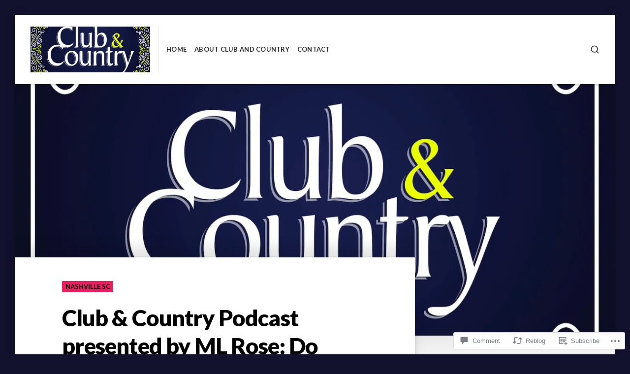

--- FILE ---
content_type: text/html; charset=UTF-8
request_url: https://clubcountryusa.com/2022/08/23/club-country-podcast-presented-by-ml-rose-do-the-shaffel/
body_size: 29663
content:
<!DOCTYPE html>
<html lang="en">
<head>
<meta charset="UTF-8">
<meta name="viewport" content="width=device-width, initial-scale=1">

<title>Club &amp; Country Podcast presented by ML Rose: Do the Shaffel! &#8211; Club and Country</title>
<meta name='robots' content='max-image-preview:large' />
<meta name="google-site-verification" content="CIe1HOcbmp7AHqzlfb8q7HvtVKo7xoWn5HQRhYTtOeA" />

<!-- Async WordPress.com Remote Login -->
<script id="wpcom_remote_login_js">
var wpcom_remote_login_extra_auth = '';
function wpcom_remote_login_remove_dom_node_id( element_id ) {
	var dom_node = document.getElementById( element_id );
	if ( dom_node ) { dom_node.parentNode.removeChild( dom_node ); }
}
function wpcom_remote_login_remove_dom_node_classes( class_name ) {
	var dom_nodes = document.querySelectorAll( '.' + class_name );
	for ( var i = 0; i < dom_nodes.length; i++ ) {
		dom_nodes[ i ].parentNode.removeChild( dom_nodes[ i ] );
	}
}
function wpcom_remote_login_final_cleanup() {
	wpcom_remote_login_remove_dom_node_classes( "wpcom_remote_login_msg" );
	wpcom_remote_login_remove_dom_node_id( "wpcom_remote_login_key" );
	wpcom_remote_login_remove_dom_node_id( "wpcom_remote_login_validate" );
	wpcom_remote_login_remove_dom_node_id( "wpcom_remote_login_js" );
	wpcom_remote_login_remove_dom_node_id( "wpcom_request_access_iframe" );
	wpcom_remote_login_remove_dom_node_id( "wpcom_request_access_styles" );
}

// Watch for messages back from the remote login
window.addEventListener( "message", function( e ) {
	if ( e.origin === "https://r-login.wordpress.com" ) {
		var data = {};
		try {
			data = JSON.parse( e.data );
		} catch( e ) {
			wpcom_remote_login_final_cleanup();
			return;
		}

		if ( data.msg === 'LOGIN' ) {
			// Clean up the login check iframe
			wpcom_remote_login_remove_dom_node_id( "wpcom_remote_login_key" );

			var id_regex = new RegExp( /^[0-9]+$/ );
			var token_regex = new RegExp( /^.*|.*|.*$/ );
			if (
				token_regex.test( data.token )
				&& id_regex.test( data.wpcomid )
			) {
				// We have everything we need to ask for a login
				var script = document.createElement( "script" );
				script.setAttribute( "id", "wpcom_remote_login_validate" );
				script.src = '/remote-login.php?wpcom_remote_login=validate'
					+ '&wpcomid=' + data.wpcomid
					+ '&token=' + encodeURIComponent( data.token )
					+ '&host=' + window.location.protocol
					+ '//' + window.location.hostname
					+ '&postid=25749'
					+ '&is_singular=1';
				document.body.appendChild( script );
			}

			return;
		}

		// Safari ITP, not logged in, so redirect
		if ( data.msg === 'LOGIN-REDIRECT' ) {
			window.location = 'https://wordpress.com/log-in?redirect_to=' + window.location.href;
			return;
		}

		// Safari ITP, storage access failed, remove the request
		if ( data.msg === 'LOGIN-REMOVE' ) {
			var css_zap = 'html { -webkit-transition: margin-top 1s; transition: margin-top 1s; } /* 9001 */ html { margin-top: 0 !important; } * html body { margin-top: 0 !important; } @media screen and ( max-width: 782px ) { html { margin-top: 0 !important; } * html body { margin-top: 0 !important; } }';
			var style_zap = document.createElement( 'style' );
			style_zap.type = 'text/css';
			style_zap.appendChild( document.createTextNode( css_zap ) );
			document.body.appendChild( style_zap );

			var e = document.getElementById( 'wpcom_request_access_iframe' );
			e.parentNode.removeChild( e );

			document.cookie = 'wordpress_com_login_access=denied; path=/; max-age=31536000';

			return;
		}

		// Safari ITP
		if ( data.msg === 'REQUEST_ACCESS' ) {
			console.log( 'request access: safari' );

			// Check ITP iframe enable/disable knob
			if ( wpcom_remote_login_extra_auth !== 'safari_itp_iframe' ) {
				return;
			}

			// If we are in a "private window" there is no ITP.
			var private_window = false;
			try {
				var opendb = window.openDatabase( null, null, null, null );
			} catch( e ) {
				private_window = true;
			}

			if ( private_window ) {
				console.log( 'private window' );
				return;
			}

			var iframe = document.createElement( 'iframe' );
			iframe.id = 'wpcom_request_access_iframe';
			iframe.setAttribute( 'scrolling', 'no' );
			iframe.setAttribute( 'sandbox', 'allow-storage-access-by-user-activation allow-scripts allow-same-origin allow-top-navigation-by-user-activation' );
			iframe.src = 'https://r-login.wordpress.com/remote-login.php?wpcom_remote_login=request_access&origin=' + encodeURIComponent( data.origin ) + '&wpcomid=' + encodeURIComponent( data.wpcomid );

			var css = 'html { -webkit-transition: margin-top 1s; transition: margin-top 1s; } /* 9001 */ html { margin-top: 46px !important; } * html body { margin-top: 46px !important; } @media screen and ( max-width: 660px ) { html { margin-top: 71px !important; } * html body { margin-top: 71px !important; } #wpcom_request_access_iframe { display: block; height: 71px !important; } } #wpcom_request_access_iframe { border: 0px; height: 46px; position: fixed; top: 0; left: 0; width: 100%; min-width: 100%; z-index: 99999; background: #23282d; } ';

			var style = document.createElement( 'style' );
			style.type = 'text/css';
			style.id = 'wpcom_request_access_styles';
			style.appendChild( document.createTextNode( css ) );
			document.body.appendChild( style );

			document.body.appendChild( iframe );
		}

		if ( data.msg === 'DONE' ) {
			wpcom_remote_login_final_cleanup();
		}
	}
}, false );

// Inject the remote login iframe after the page has had a chance to load
// more critical resources
window.addEventListener( "DOMContentLoaded", function( e ) {
	var iframe = document.createElement( "iframe" );
	iframe.style.display = "none";
	iframe.setAttribute( "scrolling", "no" );
	iframe.setAttribute( "id", "wpcom_remote_login_key" );
	iframe.src = "https://r-login.wordpress.com/remote-login.php"
		+ "?wpcom_remote_login=key"
		+ "&origin=aHR0cHM6Ly9jbHViY291bnRyeXVzYS5jb20%3D"
		+ "&wpcomid=138615545"
		+ "&time=" + Math.floor( Date.now() / 1000 );
	document.body.appendChild( iframe );
}, false );
</script>
<link rel='dns-prefetch' href='//s0.wp.com' />
<link rel='dns-prefetch' href='//widgets.wp.com' />
<link rel='dns-prefetch' href='//wordpress.com' />
<link rel='dns-prefetch' href='//fonts-api.wp.com' />
<link rel="alternate" type="application/rss+xml" title="Club and Country &raquo; Feed" href="https://clubcountryusa.com/feed/" />
<link rel="alternate" type="application/rss+xml" title="Club and Country &raquo; Comments Feed" href="https://clubcountryusa.com/comments/feed/" />
<link rel="alternate" type="application/rss+xml" title="Club and Country &raquo; Club &amp; Country Podcast presented by ML Rose: Do the&nbsp;Shaffel! Comments Feed" href="https://clubcountryusa.com/2022/08/23/club-country-podcast-presented-by-ml-rose-do-the-shaffel/feed/" />
	<script type="text/javascript">
		/* <![CDATA[ */
		function addLoadEvent(func) {
			var oldonload = window.onload;
			if (typeof window.onload != 'function') {
				window.onload = func;
			} else {
				window.onload = function () {
					oldonload();
					func();
				}
			}
		}
		/* ]]> */
	</script>
	<link crossorigin='anonymous' rel='stylesheet' id='all-css-0-1' href='/_static/??-eJxtzEkKgDAMQNELWYNjcSGeRdog1Q7BpHh9UQRBXD74fDhImRQFo0DIinxeXGRYUWg222PgHCEkmz0y7OhnQasosXxUGuYC/o/ebfh+b135FMZKd02th77t1hMpiDR+&cssminify=yes' type='text/css' media='all' />
<style id='wp-emoji-styles-inline-css'>

	img.wp-smiley, img.emoji {
		display: inline !important;
		border: none !important;
		box-shadow: none !important;
		height: 1em !important;
		width: 1em !important;
		margin: 0 0.07em !important;
		vertical-align: -0.1em !important;
		background: none !important;
		padding: 0 !important;
	}
/*# sourceURL=wp-emoji-styles-inline-css */
</style>
<link crossorigin='anonymous' rel='stylesheet' id='all-css-2-1' href='/wp-content/plugins/gutenberg-core/v22.2.0/build/styles/block-library/style.css?m=1764855221i&cssminify=yes' type='text/css' media='all' />
<style id='wp-block-library-inline-css'>
.has-text-align-justify {
	text-align:justify;
}
.has-text-align-justify{text-align:justify;}

/*# sourceURL=wp-block-library-inline-css */
</style><style id='wp-block-embed-inline-css'>
.wp-block-embed.alignleft,.wp-block-embed.alignright,.wp-block[data-align=left]>[data-type="core/embed"],.wp-block[data-align=right]>[data-type="core/embed"]{max-width:360px;width:100%}.wp-block-embed.alignleft .wp-block-embed__wrapper,.wp-block-embed.alignright .wp-block-embed__wrapper,.wp-block[data-align=left]>[data-type="core/embed"] .wp-block-embed__wrapper,.wp-block[data-align=right]>[data-type="core/embed"] .wp-block-embed__wrapper{min-width:280px}.wp-block-cover .wp-block-embed{min-height:240px;min-width:320px}.wp-block-group.is-layout-flex .wp-block-embed{flex:1 1 0%;min-width:0}.wp-block-embed{overflow-wrap:break-word}.wp-block-embed :where(figcaption){margin-bottom:1em;margin-top:.5em}.wp-block-embed iframe{max-width:100%}.wp-block-embed__wrapper{position:relative}.wp-embed-responsive .wp-has-aspect-ratio .wp-block-embed__wrapper:before{content:"";display:block;padding-top:50%}.wp-embed-responsive .wp-has-aspect-ratio iframe{bottom:0;height:100%;left:0;position:absolute;right:0;top:0;width:100%}.wp-embed-responsive .wp-embed-aspect-21-9 .wp-block-embed__wrapper:before{padding-top:42.85%}.wp-embed-responsive .wp-embed-aspect-18-9 .wp-block-embed__wrapper:before{padding-top:50%}.wp-embed-responsive .wp-embed-aspect-16-9 .wp-block-embed__wrapper:before{padding-top:56.25%}.wp-embed-responsive .wp-embed-aspect-4-3 .wp-block-embed__wrapper:before{padding-top:75%}.wp-embed-responsive .wp-embed-aspect-1-1 .wp-block-embed__wrapper:before{padding-top:100%}.wp-embed-responsive .wp-embed-aspect-9-16 .wp-block-embed__wrapper:before{padding-top:177.77%}.wp-embed-responsive .wp-embed-aspect-1-2 .wp-block-embed__wrapper:before{padding-top:200%}
/*# sourceURL=/wp-content/plugins/gutenberg-core/v22.2.0/build/styles/block-library/embed/style.css */
</style>
<style id='wp-block-paragraph-inline-css'>
.is-small-text{font-size:.875em}.is-regular-text{font-size:1em}.is-large-text{font-size:2.25em}.is-larger-text{font-size:3em}.has-drop-cap:not(:focus):first-letter{float:left;font-size:8.4em;font-style:normal;font-weight:100;line-height:.68;margin:.05em .1em 0 0;text-transform:uppercase}body.rtl .has-drop-cap:not(:focus):first-letter{float:none;margin-left:.1em}p.has-drop-cap.has-background{overflow:hidden}:root :where(p.has-background){padding:1.25em 2.375em}:where(p.has-text-color:not(.has-link-color)) a{color:inherit}p.has-text-align-left[style*="writing-mode:vertical-lr"],p.has-text-align-right[style*="writing-mode:vertical-rl"]{rotate:180deg}
/*# sourceURL=/wp-content/plugins/gutenberg-core/v22.2.0/build/styles/block-library/paragraph/style.css */
</style>
<style id='wp-block-list-inline-css'>
ol,ul{box-sizing:border-box}:root :where(.wp-block-list.has-background){padding:1.25em 2.375em}
/*# sourceURL=/wp-content/plugins/gutenberg-core/v22.2.0/build/styles/block-library/list/style.css */
</style>
<style id='global-styles-inline-css'>
:root{--wp--preset--aspect-ratio--square: 1;--wp--preset--aspect-ratio--4-3: 4/3;--wp--preset--aspect-ratio--3-4: 3/4;--wp--preset--aspect-ratio--3-2: 3/2;--wp--preset--aspect-ratio--2-3: 2/3;--wp--preset--aspect-ratio--16-9: 16/9;--wp--preset--aspect-ratio--9-16: 9/16;--wp--preset--color--black: #000000;--wp--preset--color--cyan-bluish-gray: #abb8c3;--wp--preset--color--white: #ffffff;--wp--preset--color--pale-pink: #f78da7;--wp--preset--color--vivid-red: #cf2e2e;--wp--preset--color--luminous-vivid-orange: #ff6900;--wp--preset--color--luminous-vivid-amber: #fcb900;--wp--preset--color--light-green-cyan: #7bdcb5;--wp--preset--color--vivid-green-cyan: #00d084;--wp--preset--color--pale-cyan-blue: #8ed1fc;--wp--preset--color--vivid-cyan-blue: #0693e3;--wp--preset--color--vivid-purple: #9b51e0;--wp--preset--gradient--vivid-cyan-blue-to-vivid-purple: linear-gradient(135deg,rgb(6,147,227) 0%,rgb(155,81,224) 100%);--wp--preset--gradient--light-green-cyan-to-vivid-green-cyan: linear-gradient(135deg,rgb(122,220,180) 0%,rgb(0,208,130) 100%);--wp--preset--gradient--luminous-vivid-amber-to-luminous-vivid-orange: linear-gradient(135deg,rgb(252,185,0) 0%,rgb(255,105,0) 100%);--wp--preset--gradient--luminous-vivid-orange-to-vivid-red: linear-gradient(135deg,rgb(255,105,0) 0%,rgb(207,46,46) 100%);--wp--preset--gradient--very-light-gray-to-cyan-bluish-gray: linear-gradient(135deg,rgb(238,238,238) 0%,rgb(169,184,195) 100%);--wp--preset--gradient--cool-to-warm-spectrum: linear-gradient(135deg,rgb(74,234,220) 0%,rgb(151,120,209) 20%,rgb(207,42,186) 40%,rgb(238,44,130) 60%,rgb(251,105,98) 80%,rgb(254,248,76) 100%);--wp--preset--gradient--blush-light-purple: linear-gradient(135deg,rgb(255,206,236) 0%,rgb(152,150,240) 100%);--wp--preset--gradient--blush-bordeaux: linear-gradient(135deg,rgb(254,205,165) 0%,rgb(254,45,45) 50%,rgb(107,0,62) 100%);--wp--preset--gradient--luminous-dusk: linear-gradient(135deg,rgb(255,203,112) 0%,rgb(199,81,192) 50%,rgb(65,88,208) 100%);--wp--preset--gradient--pale-ocean: linear-gradient(135deg,rgb(255,245,203) 0%,rgb(182,227,212) 50%,rgb(51,167,181) 100%);--wp--preset--gradient--electric-grass: linear-gradient(135deg,rgb(202,248,128) 0%,rgb(113,206,126) 100%);--wp--preset--gradient--midnight: linear-gradient(135deg,rgb(2,3,129) 0%,rgb(40,116,252) 100%);--wp--preset--font-size--small: 0.889rem;--wp--preset--font-size--medium: 1.266rem;--wp--preset--font-size--large: 1.602rem;--wp--preset--font-size--x-large: 42px;--wp--preset--font-size--normal: 1rem;--wp--preset--font-size--huge: 2.027rem;--wp--preset--font-size--enormous: 2.887rem;--wp--preset--font-size--gigantic: 4.11rem;--wp--preset--font-family--albert-sans: 'Albert Sans', sans-serif;--wp--preset--font-family--alegreya: Alegreya, serif;--wp--preset--font-family--arvo: Arvo, serif;--wp--preset--font-family--bodoni-moda: 'Bodoni Moda', serif;--wp--preset--font-family--bricolage-grotesque: 'Bricolage Grotesque', sans-serif;--wp--preset--font-family--cabin: Cabin, sans-serif;--wp--preset--font-family--chivo: Chivo, sans-serif;--wp--preset--font-family--commissioner: Commissioner, sans-serif;--wp--preset--font-family--cormorant: Cormorant, serif;--wp--preset--font-family--courier-prime: 'Courier Prime', monospace;--wp--preset--font-family--crimson-pro: 'Crimson Pro', serif;--wp--preset--font-family--dm-mono: 'DM Mono', monospace;--wp--preset--font-family--dm-sans: 'DM Sans', sans-serif;--wp--preset--font-family--dm-serif-display: 'DM Serif Display', serif;--wp--preset--font-family--domine: Domine, serif;--wp--preset--font-family--eb-garamond: 'EB Garamond', serif;--wp--preset--font-family--epilogue: Epilogue, sans-serif;--wp--preset--font-family--fahkwang: Fahkwang, sans-serif;--wp--preset--font-family--figtree: Figtree, sans-serif;--wp--preset--font-family--fira-sans: 'Fira Sans', sans-serif;--wp--preset--font-family--fjalla-one: 'Fjalla One', sans-serif;--wp--preset--font-family--fraunces: Fraunces, serif;--wp--preset--font-family--gabarito: Gabarito, system-ui;--wp--preset--font-family--ibm-plex-mono: 'IBM Plex Mono', monospace;--wp--preset--font-family--ibm-plex-sans: 'IBM Plex Sans', sans-serif;--wp--preset--font-family--ibarra-real-nova: 'Ibarra Real Nova', serif;--wp--preset--font-family--instrument-serif: 'Instrument Serif', serif;--wp--preset--font-family--inter: Inter, sans-serif;--wp--preset--font-family--josefin-sans: 'Josefin Sans', sans-serif;--wp--preset--font-family--jost: Jost, sans-serif;--wp--preset--font-family--libre-baskerville: 'Libre Baskerville', serif;--wp--preset--font-family--libre-franklin: 'Libre Franklin', sans-serif;--wp--preset--font-family--literata: Literata, serif;--wp--preset--font-family--lora: Lora, serif;--wp--preset--font-family--merriweather: Merriweather, serif;--wp--preset--font-family--montserrat: Montserrat, sans-serif;--wp--preset--font-family--newsreader: Newsreader, serif;--wp--preset--font-family--noto-sans-mono: 'Noto Sans Mono', sans-serif;--wp--preset--font-family--nunito: Nunito, sans-serif;--wp--preset--font-family--open-sans: 'Open Sans', sans-serif;--wp--preset--font-family--overpass: Overpass, sans-serif;--wp--preset--font-family--pt-serif: 'PT Serif', serif;--wp--preset--font-family--petrona: Petrona, serif;--wp--preset--font-family--piazzolla: Piazzolla, serif;--wp--preset--font-family--playfair-display: 'Playfair Display', serif;--wp--preset--font-family--plus-jakarta-sans: 'Plus Jakarta Sans', sans-serif;--wp--preset--font-family--poppins: Poppins, sans-serif;--wp--preset--font-family--raleway: Raleway, sans-serif;--wp--preset--font-family--roboto: Roboto, sans-serif;--wp--preset--font-family--roboto-slab: 'Roboto Slab', serif;--wp--preset--font-family--rubik: Rubik, sans-serif;--wp--preset--font-family--rufina: Rufina, serif;--wp--preset--font-family--sora: Sora, sans-serif;--wp--preset--font-family--source-sans-3: 'Source Sans 3', sans-serif;--wp--preset--font-family--source-serif-4: 'Source Serif 4', serif;--wp--preset--font-family--space-mono: 'Space Mono', monospace;--wp--preset--font-family--syne: Syne, sans-serif;--wp--preset--font-family--texturina: Texturina, serif;--wp--preset--font-family--urbanist: Urbanist, sans-serif;--wp--preset--font-family--work-sans: 'Work Sans', sans-serif;--wp--preset--spacing--20: 0.44rem;--wp--preset--spacing--30: 0.67rem;--wp--preset--spacing--40: 1rem;--wp--preset--spacing--50: 1.5rem;--wp--preset--spacing--60: 2.25rem;--wp--preset--spacing--70: 3.38rem;--wp--preset--spacing--80: 5.06rem;--wp--preset--shadow--natural: 6px 6px 9px rgba(0, 0, 0, 0.2);--wp--preset--shadow--deep: 12px 12px 50px rgba(0, 0, 0, 0.4);--wp--preset--shadow--sharp: 6px 6px 0px rgba(0, 0, 0, 0.2);--wp--preset--shadow--outlined: 6px 6px 0px -3px rgb(255, 255, 255), 6px 6px rgb(0, 0, 0);--wp--preset--shadow--crisp: 6px 6px 0px rgb(0, 0, 0);}:where(.is-layout-flex){gap: 0.5em;}:where(.is-layout-grid){gap: 0.5em;}body .is-layout-flex{display: flex;}.is-layout-flex{flex-wrap: wrap;align-items: center;}.is-layout-flex > :is(*, div){margin: 0;}body .is-layout-grid{display: grid;}.is-layout-grid > :is(*, div){margin: 0;}:where(.wp-block-columns.is-layout-flex){gap: 2em;}:where(.wp-block-columns.is-layout-grid){gap: 2em;}:where(.wp-block-post-template.is-layout-flex){gap: 1.25em;}:where(.wp-block-post-template.is-layout-grid){gap: 1.25em;}.has-black-color{color: var(--wp--preset--color--black) !important;}.has-cyan-bluish-gray-color{color: var(--wp--preset--color--cyan-bluish-gray) !important;}.has-white-color{color: var(--wp--preset--color--white) !important;}.has-pale-pink-color{color: var(--wp--preset--color--pale-pink) !important;}.has-vivid-red-color{color: var(--wp--preset--color--vivid-red) !important;}.has-luminous-vivid-orange-color{color: var(--wp--preset--color--luminous-vivid-orange) !important;}.has-luminous-vivid-amber-color{color: var(--wp--preset--color--luminous-vivid-amber) !important;}.has-light-green-cyan-color{color: var(--wp--preset--color--light-green-cyan) !important;}.has-vivid-green-cyan-color{color: var(--wp--preset--color--vivid-green-cyan) !important;}.has-pale-cyan-blue-color{color: var(--wp--preset--color--pale-cyan-blue) !important;}.has-vivid-cyan-blue-color{color: var(--wp--preset--color--vivid-cyan-blue) !important;}.has-vivid-purple-color{color: var(--wp--preset--color--vivid-purple) !important;}.has-black-background-color{background-color: var(--wp--preset--color--black) !important;}.has-cyan-bluish-gray-background-color{background-color: var(--wp--preset--color--cyan-bluish-gray) !important;}.has-white-background-color{background-color: var(--wp--preset--color--white) !important;}.has-pale-pink-background-color{background-color: var(--wp--preset--color--pale-pink) !important;}.has-vivid-red-background-color{background-color: var(--wp--preset--color--vivid-red) !important;}.has-luminous-vivid-orange-background-color{background-color: var(--wp--preset--color--luminous-vivid-orange) !important;}.has-luminous-vivid-amber-background-color{background-color: var(--wp--preset--color--luminous-vivid-amber) !important;}.has-light-green-cyan-background-color{background-color: var(--wp--preset--color--light-green-cyan) !important;}.has-vivid-green-cyan-background-color{background-color: var(--wp--preset--color--vivid-green-cyan) !important;}.has-pale-cyan-blue-background-color{background-color: var(--wp--preset--color--pale-cyan-blue) !important;}.has-vivid-cyan-blue-background-color{background-color: var(--wp--preset--color--vivid-cyan-blue) !important;}.has-vivid-purple-background-color{background-color: var(--wp--preset--color--vivid-purple) !important;}.has-black-border-color{border-color: var(--wp--preset--color--black) !important;}.has-cyan-bluish-gray-border-color{border-color: var(--wp--preset--color--cyan-bluish-gray) !important;}.has-white-border-color{border-color: var(--wp--preset--color--white) !important;}.has-pale-pink-border-color{border-color: var(--wp--preset--color--pale-pink) !important;}.has-vivid-red-border-color{border-color: var(--wp--preset--color--vivid-red) !important;}.has-luminous-vivid-orange-border-color{border-color: var(--wp--preset--color--luminous-vivid-orange) !important;}.has-luminous-vivid-amber-border-color{border-color: var(--wp--preset--color--luminous-vivid-amber) !important;}.has-light-green-cyan-border-color{border-color: var(--wp--preset--color--light-green-cyan) !important;}.has-vivid-green-cyan-border-color{border-color: var(--wp--preset--color--vivid-green-cyan) !important;}.has-pale-cyan-blue-border-color{border-color: var(--wp--preset--color--pale-cyan-blue) !important;}.has-vivid-cyan-blue-border-color{border-color: var(--wp--preset--color--vivid-cyan-blue) !important;}.has-vivid-purple-border-color{border-color: var(--wp--preset--color--vivid-purple) !important;}.has-vivid-cyan-blue-to-vivid-purple-gradient-background{background: var(--wp--preset--gradient--vivid-cyan-blue-to-vivid-purple) !important;}.has-light-green-cyan-to-vivid-green-cyan-gradient-background{background: var(--wp--preset--gradient--light-green-cyan-to-vivid-green-cyan) !important;}.has-luminous-vivid-amber-to-luminous-vivid-orange-gradient-background{background: var(--wp--preset--gradient--luminous-vivid-amber-to-luminous-vivid-orange) !important;}.has-luminous-vivid-orange-to-vivid-red-gradient-background{background: var(--wp--preset--gradient--luminous-vivid-orange-to-vivid-red) !important;}.has-very-light-gray-to-cyan-bluish-gray-gradient-background{background: var(--wp--preset--gradient--very-light-gray-to-cyan-bluish-gray) !important;}.has-cool-to-warm-spectrum-gradient-background{background: var(--wp--preset--gradient--cool-to-warm-spectrum) !important;}.has-blush-light-purple-gradient-background{background: var(--wp--preset--gradient--blush-light-purple) !important;}.has-blush-bordeaux-gradient-background{background: var(--wp--preset--gradient--blush-bordeaux) !important;}.has-luminous-dusk-gradient-background{background: var(--wp--preset--gradient--luminous-dusk) !important;}.has-pale-ocean-gradient-background{background: var(--wp--preset--gradient--pale-ocean) !important;}.has-electric-grass-gradient-background{background: var(--wp--preset--gradient--electric-grass) !important;}.has-midnight-gradient-background{background: var(--wp--preset--gradient--midnight) !important;}.has-small-font-size{font-size: var(--wp--preset--font-size--small) !important;}.has-medium-font-size{font-size: var(--wp--preset--font-size--medium) !important;}.has-large-font-size{font-size: var(--wp--preset--font-size--large) !important;}.has-x-large-font-size{font-size: var(--wp--preset--font-size--x-large) !important;}.has-albert-sans-font-family{font-family: var(--wp--preset--font-family--albert-sans) !important;}.has-alegreya-font-family{font-family: var(--wp--preset--font-family--alegreya) !important;}.has-arvo-font-family{font-family: var(--wp--preset--font-family--arvo) !important;}.has-bodoni-moda-font-family{font-family: var(--wp--preset--font-family--bodoni-moda) !important;}.has-bricolage-grotesque-font-family{font-family: var(--wp--preset--font-family--bricolage-grotesque) !important;}.has-cabin-font-family{font-family: var(--wp--preset--font-family--cabin) !important;}.has-chivo-font-family{font-family: var(--wp--preset--font-family--chivo) !important;}.has-commissioner-font-family{font-family: var(--wp--preset--font-family--commissioner) !important;}.has-cormorant-font-family{font-family: var(--wp--preset--font-family--cormorant) !important;}.has-courier-prime-font-family{font-family: var(--wp--preset--font-family--courier-prime) !important;}.has-crimson-pro-font-family{font-family: var(--wp--preset--font-family--crimson-pro) !important;}.has-dm-mono-font-family{font-family: var(--wp--preset--font-family--dm-mono) !important;}.has-dm-sans-font-family{font-family: var(--wp--preset--font-family--dm-sans) !important;}.has-dm-serif-display-font-family{font-family: var(--wp--preset--font-family--dm-serif-display) !important;}.has-domine-font-family{font-family: var(--wp--preset--font-family--domine) !important;}.has-eb-garamond-font-family{font-family: var(--wp--preset--font-family--eb-garamond) !important;}.has-epilogue-font-family{font-family: var(--wp--preset--font-family--epilogue) !important;}.has-fahkwang-font-family{font-family: var(--wp--preset--font-family--fahkwang) !important;}.has-figtree-font-family{font-family: var(--wp--preset--font-family--figtree) !important;}.has-fira-sans-font-family{font-family: var(--wp--preset--font-family--fira-sans) !important;}.has-fjalla-one-font-family{font-family: var(--wp--preset--font-family--fjalla-one) !important;}.has-fraunces-font-family{font-family: var(--wp--preset--font-family--fraunces) !important;}.has-gabarito-font-family{font-family: var(--wp--preset--font-family--gabarito) !important;}.has-ibm-plex-mono-font-family{font-family: var(--wp--preset--font-family--ibm-plex-mono) !important;}.has-ibm-plex-sans-font-family{font-family: var(--wp--preset--font-family--ibm-plex-sans) !important;}.has-ibarra-real-nova-font-family{font-family: var(--wp--preset--font-family--ibarra-real-nova) !important;}.has-instrument-serif-font-family{font-family: var(--wp--preset--font-family--instrument-serif) !important;}.has-inter-font-family{font-family: var(--wp--preset--font-family--inter) !important;}.has-josefin-sans-font-family{font-family: var(--wp--preset--font-family--josefin-sans) !important;}.has-jost-font-family{font-family: var(--wp--preset--font-family--jost) !important;}.has-libre-baskerville-font-family{font-family: var(--wp--preset--font-family--libre-baskerville) !important;}.has-libre-franklin-font-family{font-family: var(--wp--preset--font-family--libre-franklin) !important;}.has-literata-font-family{font-family: var(--wp--preset--font-family--literata) !important;}.has-lora-font-family{font-family: var(--wp--preset--font-family--lora) !important;}.has-merriweather-font-family{font-family: var(--wp--preset--font-family--merriweather) !important;}.has-montserrat-font-family{font-family: var(--wp--preset--font-family--montserrat) !important;}.has-newsreader-font-family{font-family: var(--wp--preset--font-family--newsreader) !important;}.has-noto-sans-mono-font-family{font-family: var(--wp--preset--font-family--noto-sans-mono) !important;}.has-nunito-font-family{font-family: var(--wp--preset--font-family--nunito) !important;}.has-open-sans-font-family{font-family: var(--wp--preset--font-family--open-sans) !important;}.has-overpass-font-family{font-family: var(--wp--preset--font-family--overpass) !important;}.has-pt-serif-font-family{font-family: var(--wp--preset--font-family--pt-serif) !important;}.has-petrona-font-family{font-family: var(--wp--preset--font-family--petrona) !important;}.has-piazzolla-font-family{font-family: var(--wp--preset--font-family--piazzolla) !important;}.has-playfair-display-font-family{font-family: var(--wp--preset--font-family--playfair-display) !important;}.has-plus-jakarta-sans-font-family{font-family: var(--wp--preset--font-family--plus-jakarta-sans) !important;}.has-poppins-font-family{font-family: var(--wp--preset--font-family--poppins) !important;}.has-raleway-font-family{font-family: var(--wp--preset--font-family--raleway) !important;}.has-roboto-font-family{font-family: var(--wp--preset--font-family--roboto) !important;}.has-roboto-slab-font-family{font-family: var(--wp--preset--font-family--roboto-slab) !important;}.has-rubik-font-family{font-family: var(--wp--preset--font-family--rubik) !important;}.has-rufina-font-family{font-family: var(--wp--preset--font-family--rufina) !important;}.has-sora-font-family{font-family: var(--wp--preset--font-family--sora) !important;}.has-source-sans-3-font-family{font-family: var(--wp--preset--font-family--source-sans-3) !important;}.has-source-serif-4-font-family{font-family: var(--wp--preset--font-family--source-serif-4) !important;}.has-space-mono-font-family{font-family: var(--wp--preset--font-family--space-mono) !important;}.has-syne-font-family{font-family: var(--wp--preset--font-family--syne) !important;}.has-texturina-font-family{font-family: var(--wp--preset--font-family--texturina) !important;}.has-urbanist-font-family{font-family: var(--wp--preset--font-family--urbanist) !important;}.has-work-sans-font-family{font-family: var(--wp--preset--font-family--work-sans) !important;}
/*# sourceURL=global-styles-inline-css */
</style>

<style id='classic-theme-styles-inline-css'>
/*! This file is auto-generated */
.wp-block-button__link{color:#fff;background-color:#32373c;border-radius:9999px;box-shadow:none;text-decoration:none;padding:calc(.667em + 2px) calc(1.333em + 2px);font-size:1.125em}.wp-block-file__button{background:#32373c;color:#fff;text-decoration:none}
/*# sourceURL=/wp-includes/css/classic-themes.min.css */
</style>
<link crossorigin='anonymous' rel='stylesheet' id='all-css-4-1' href='/_static/??[base64]/f/NV/HKZh/BzH99MVEMJ9yw==&cssminify=yes' type='text/css' media='all' />
<link rel='stylesheet' id='verbum-gutenberg-css-css' href='https://widgets.wp.com/verbum-block-editor/block-editor.css?ver=1738686361' media='all' />
<link crossorigin='anonymous' rel='stylesheet' id='all-css-6-1' href='/_static/??/wp-content/mu-plugins/comment-likes/css/comment-likes.css,/i/noticons/noticons.css?m=1436783281j&cssminify=yes' type='text/css' media='all' />
<link rel='stylesheet' id='aquene-google-fonts-css' href='https://fonts-api.wp.com/css?family=Lato%3A400%2C400i%2C700%2C700i%2C900%2C900i&#038;subset=latin%2Clatin-ext%2Ccyrillic%2Ccyrillic-ext&#038;display=swap' media='all' />
<link crossorigin='anonymous' rel='stylesheet' id='all-css-8-1' href='/wp-content/themes/premium/aquene/style.css?m=1630507115i&cssminify=yes' type='text/css' media='all' />
<style id='aquene-style-inline-css'>

					.post-navigation .nav-previous a:before { content: ""; background-image: url(https://clubcountryusa.com/wp-content/uploads/2022/08/hanydal.jpg?w=437&h=234&crop=1); }
				
					.post-navigation .nav-next a:before { content: ""; background-image: url(https://clubcountryusa.com/wp-content/uploads/2022/08/nsc_august_21-34.jpg?w=980&h=460&crop=1); }
				
.custom-background.custom-background-override #page { margin: 0 auto; }.custom-background.custom-background-override #sticky-header { left: 0; right: 0; }
/*# sourceURL=aquene-style-inline-css */
</style>
<link crossorigin='anonymous' rel='stylesheet' id='print-css-9-1' href='/wp-content/themes/premium/aquene/assets/css/print-style.css?m=1588785649i&cssminify=yes' type='text/css' media='print' />
<link crossorigin='anonymous' rel='stylesheet' id='all-css-10-1' href='/_static/??-eJydy1sOgCAMRNENqRVNTPgwrqUhDb4KSEvcvrgE/Z07B+7UuhiUgoKuxCSQMvFWGPAqFAhQhFTASS3oa5ct+HJi7urUwHfvInO9y1+/kyZ0x8sXns00TKa3o7H7AzzVTCk=&cssminify=yes' type='text/css' media='all' />
<style id='jetpack_facebook_likebox-inline-css'>
.widget_facebook_likebox {
	overflow: hidden;
}

/*# sourceURL=/wp-content/mu-plugins/jetpack-plugin/sun/modules/widgets/facebook-likebox/style.css */
</style>
<link crossorigin='anonymous' rel='stylesheet' id='all-css-12-1' href='/_static/??-eJzTLy/QTc7PK0nNK9HPLdUtyClNz8wr1i9KTcrJTwcy0/WTi5G5ekCujj52Temp+bo5+cmJJZn5eSgc3bScxMwikFb7XFtDE1NLExMLc0OTLACohS2q&cssminify=yes' type='text/css' media='all' />
<link crossorigin='anonymous' rel='stylesheet' id='print-css-13-1' href='/wp-content/mu-plugins/global-print/global-print.css?m=1465851035i&cssminify=yes' type='text/css' media='print' />
<style id='jetpack-global-styles-frontend-style-inline-css'>
:root { --font-headings: unset; --font-base: unset; --font-headings-default: -apple-system,BlinkMacSystemFont,"Segoe UI",Roboto,Oxygen-Sans,Ubuntu,Cantarell,"Helvetica Neue",sans-serif; --font-base-default: -apple-system,BlinkMacSystemFont,"Segoe UI",Roboto,Oxygen-Sans,Ubuntu,Cantarell,"Helvetica Neue",sans-serif;}
/*# sourceURL=jetpack-global-styles-frontend-style-inline-css */
</style>
<link crossorigin='anonymous' rel='stylesheet' id='all-css-16-1' href='/_static/??-eJyNjcsKAjEMRX/IGtQZBxfip0hMS9sxTYppGfx7H7gRN+7ugcs5sFRHKi1Ig9Jd5R6zGMyhVaTrh8G6QFHfORhYwlvw6P39PbPENZmt4G/ROQuBKWVkxxrVvuBH1lIoz2waILJekF+HUzlupnG3nQ77YZwfuRJIaQ==&cssminify=yes' type='text/css' media='all' />
<script type="text/javascript" id="jetpack_related-posts-js-extra">
/* <![CDATA[ */
var related_posts_js_options = {"post_heading":"h4"};
//# sourceURL=jetpack_related-posts-js-extra
/* ]]> */
</script>
<script type="text/javascript" id="wpcom-actionbar-placeholder-js-extra">
/* <![CDATA[ */
var actionbardata = {"siteID":"138615545","postID":"25749","siteURL":"https://clubcountryusa.com","xhrURL":"https://clubcountryusa.com/wp-admin/admin-ajax.php","nonce":"6dfe660a43","isLoggedIn":"","statusMessage":"","subsEmailDefault":"instantly","proxyScriptUrl":"https://s0.wp.com/wp-content/js/wpcom-proxy-request.js?m=1513050504i&amp;ver=20211021","shortlink":"https://wp.me/p9nCeB-6Hj","i18n":{"followedText":"New posts from this site will now appear in your \u003Ca href=\"https://wordpress.com/reader\"\u003EReader\u003C/a\u003E","foldBar":"Collapse this bar","unfoldBar":"Expand this bar","shortLinkCopied":"Shortlink copied to clipboard."}};
//# sourceURL=wpcom-actionbar-placeholder-js-extra
/* ]]> */
</script>
<script type="text/javascript" id="jetpack-mu-wpcom-settings-js-before">
/* <![CDATA[ */
var JETPACK_MU_WPCOM_SETTINGS = {"assetsUrl":"https://s0.wp.com/wp-content/mu-plugins/jetpack-mu-wpcom-plugin/sun/jetpack_vendor/automattic/jetpack-mu-wpcom/src/build/"};
//# sourceURL=jetpack-mu-wpcom-settings-js-before
/* ]]> */
</script>
<script crossorigin='anonymous' type='text/javascript'  src='/_static/??/wp-content/mu-plugins/jetpack-plugin/sun/_inc/build/related-posts/related-posts.min.js,/wp-content/js/rlt-proxy.js?m=1755011788j'></script>
<script type="text/javascript" id="rlt-proxy-js-after">
/* <![CDATA[ */
	rltInitialize( {"token":null,"iframeOrigins":["https:\/\/widgets.wp.com"]} );
//# sourceURL=rlt-proxy-js-after
/* ]]> */
</script>
<link rel="EditURI" type="application/rsd+xml" title="RSD" href="https://clubandcountry.wordpress.com/xmlrpc.php?rsd" />
<meta name="generator" content="WordPress.com" />
<link rel="canonical" href="https://clubcountryusa.com/2022/08/23/club-country-podcast-presented-by-ml-rose-do-the-shaffel/" />
<link rel='shortlink' href='https://wp.me/p9nCeB-6Hj' />
		<!-- Custom Logo: hide header text -->
		<style id="custom-logo-css" type="text/css">
			.site-title, .site-description {
				position: absolute;
				clip-path: inset(50%);
			}
		</style>
		<link rel="alternate" type="application/json+oembed" href="https://public-api.wordpress.com/oembed/?format=json&amp;url=https%3A%2F%2Fclubcountryusa.com%2F2022%2F08%2F23%2Fclub-country-podcast-presented-by-ml-rose-do-the-shaffel%2F&amp;for=wpcom-auto-discovery" /><link rel="alternate" type="application/xml+oembed" href="https://public-api.wordpress.com/oembed/?format=xml&amp;url=https%3A%2F%2Fclubcountryusa.com%2F2022%2F08%2F23%2Fclub-country-podcast-presented-by-ml-rose-do-the-shaffel%2F&amp;for=wpcom-auto-discovery" />
<!-- Jetpack Open Graph Tags -->
<meta property="og:type" content="article" />
<meta property="og:title" content="Club &amp; Country Podcast presented by ML Rose: Do the Shaffel!" />
<meta property="og:url" content="https://clubcountryusa.com/2022/08/23/club-country-podcast-presented-by-ml-rose-do-the-shaffel/" />
<meta property="og:description" content="Welcome to the Club &amp; Country podcast, presented by ML Rose! Nashville SC continues to look good while ending up with less-than-ideal results (to say the least). What gives? Tim and Wes break i…" />
<meta property="article:published_time" content="2022-08-23T13:25:58+00:00" />
<meta property="article:modified_time" content="2022-08-23T13:25:58+00:00" />
<meta property="og:site_name" content="Club and Country" />
<meta property="og:image" content="https://i0.wp.com/clubcountryusa.com/wp-content/uploads/2021/03/pod-header.jpg?fit=1200%2C1200&#038;ssl=1" />
<meta property="og:image:width" content="1200" />
<meta property="og:image:height" content="1200" />
<meta property="og:image:alt" content="" />
<meta property="og:locale" content="en_US" />
<meta property="article:publisher" content="https://www.facebook.com/WordPresscom" />
<meta name="twitter:creator" content="@clubcountryusa" />
<meta name="twitter:site" content="@clubcountryusa" />
<meta name="twitter:text:title" content="Club &amp; Country Podcast presented by ML Rose: Do the&nbsp;Shaffel!" />
<meta name="twitter:image" content="https://i0.wp.com/clubcountryusa.com/wp-content/uploads/2021/03/pod-header.jpg?fit=1200%2C1200&#038;ssl=1&#038;w=640" />
<meta name="twitter:card" content="summary_large_image" />

<!-- End Jetpack Open Graph Tags -->
<link rel="search" type="application/opensearchdescription+xml" href="https://clubcountryusa.com/osd.xml" title="Club and Country" />
<link rel="search" type="application/opensearchdescription+xml" href="https://s1.wp.com/opensearch.xml" title="WordPress.com" />
<meta name="theme-color" content="#12122f" />
<link rel="pingback" href="https://clubcountryusa.com/xmlrpc.php"><meta name="description" content="Welcome to the Club &amp; Country podcast, presented by ML Rose! Nashville SC continues to look good while ending up with less-than-ideal results (to say the least). What gives? Tim and Wes break it down. https://open.spotify.com/episode/02nGxVfH0LQyVHmCt4FiXb?si=d699dfd42edc481b Here&#039;s what you have to look forward to in this one: EARLY SHOUT: 6:33The Canadian contributes in his debutGOLD&hellip;" />
<style type="text/css" id="custom-background-css">
body.custom-background { background-color: #12122f; }
</style>
	<style type="text/css" id="custom-colors-css">    .archive-grid .sticky .entry-footer {
        background-image: none;
    }
.hentry .entry-cats a { color: #000000;}
body,
            .highlander-dark #respond label { color: #2B2B2B;}
#colophon, #colophon a:hover { color: #7C7C7C;}
#colophon a { color: #656565;}
#close-toggle-sidebar,
            #comments .bypostauthor > .comment-body .comment-author .fn,
            #comments .comment-metadata,
            #comments .reply a,
            #featured-content .hentry .footer-meta,
            #page #infinite-handle button,
            #respond .comment-notes,
            #respond .logged-in-as,
            #respond label,
            #secondary .widget.widget_archive li,
            #secondary .widget.widget_categories li,
            #secondary .widget.widget_recent_entries .post-date,
            #secondary .widget.wp_widget_tag_cloud a:hover,
            #secondary .widget_tag_cloud a:hover,
            #secondary a:hover,
            #sticky-header #gotop,
            .archive-grid .hentry .entry-footer,
            .author .page-header .page-title span,
            .entry-footer .edit-link a,
            .page-header,
            .page-links > a,
            .search .page-header .page-title span,
            .single .entry-footer .entry-author .author-link,
            .single .site-main .entry-footer .entry-tags a,
            .single .site-main .entry-header .entry-meta,
            .site-content .comment-navigation a,
            .site-content .post-navigation .nav-meta,
            .site-content .posts-navigation a,
            .wp-caption .wp-caption-text,
            button:hover,
            input[type="button"]:hover,
            input[type="reset"]:hover,
            input[type="submit"]:hover { color: #6D6D6D;}
body.custom-background { background-color: #12122f;}
h1, h2, h3, h4, h5, h6 { color: #000000;}
#masthead .site-title { color: #000000;}
#colophon { background-color: #000000;}
#secondary .widget .widget-title { color: #000000;}
.archive-grid .sticky:not(.has-post-thumbnail) .thumb-link { background-color: #000000;}
.archive-grid .sticky:not(.has-post-thumbnail) .thumb-link { background-color: rgba( 0, 0, 0, 0.2 );}
.archive-grid .sticky { background-color: #000000;}
.archive-grid .sticky { background-color: rgba( 0, 0, 0, 0.1 );}
#sticky-header .progress-bar,
            .hentry .entry-cats a { background-color: #e91e63;}
#page blockquote { border-color: #e91e63;}
.site-main .hentry-inner .entry-summary:after,
            a { color: #D71254;}
a:hover, a:focus, a:active { color: #E91E63;}
</style>
<link rel="icon" href="https://clubcountryusa.com/wp-content/uploads/2021/03/pod-header.jpg?w=32" sizes="32x32" />
<link rel="icon" href="https://clubcountryusa.com/wp-content/uploads/2021/03/pod-header.jpg?w=192" sizes="192x192" />
<link rel="apple-touch-icon" href="https://clubcountryusa.com/wp-content/uploads/2021/03/pod-header.jpg?w=180" />
<meta name="msapplication-TileImage" content="https://clubcountryusa.com/wp-content/uploads/2021/03/pod-header.jpg?w=270" />
</head>

<body class="wp-singular post-template-default single single-post postid-25749 single-format-standard custom-background wp-custom-logo wp-embed-responsive wp-theme-premiumaquene customizer-styles-applied group-blog active-sidebar jetpack-reblog-enabled custom-colors">
<div id="page" class="site container th-bg-white">
	<a class="skip-link screen-reader-text" href="#content">Skip to content</a>

	<div id="search-container" role="dialog" aria-hidden="true" class="site-search-container th-items-center th-justify-center th-text-primary-dark th-text-md">
		
<form role="search" method="get" class="search-form th-flex" action="https://clubcountryusa.com/">
	<label for="search-form-696af612171fd" class="th-block th-w-full">
		<span class="screen-reader-text">Search for:</span>
		<input type="search" id="search-form-696af612171fd" class="search-field th-block th-w-full"
		placeholder="Search this website&hellip;"
		value="" name="s"
		title="Search for:" />
	</label>
	<button type="submit" class="submit clean-button th-flex th-items-center th-text-base">
		<svg class="svg-icon th-fill-current" width="24" height="24" aria-hidden="true" role="img" focusable="false" xmlns="http://www.w3.org/2000/svg" viewBox="0 0 24 24" fill="none" stroke="currentColor" stroke-width="2" stroke-linecap="round" stroke-linejoin="round"><circle cx="11" cy="11" r="8"></circle><line x1="21" y1="21" x2="16.65" y2="16.65"></line></svg>		<span class="screen-reader-text">Search</span>
	</button>
</form><!-- .search-form -->

		<button type="button" id="close-search-container" class="close-site-search clean-button th-flex th-text-base" type="button">
			<svg class="svg-icon th-fill-current" width="20" height="20" aria-hidden="true" role="img" focusable="false" xmlns="http://www.w3.org/2000/svg" viewBox="0 0 24 24" fill="none" stroke="currentColor" stroke-width="2" stroke-linecap="round" stroke-linejoin="round"><line x1="18" y1="6" x2="6" y2="18"></line><line x1="6" y1="6" x2="18" y2="18"></line></svg>			<span class="screen-reader-text">Close</span>
		</button>
	</div><!-- #search-container -->

	<div id="toggle-sidebar" class="toggle-sidebar th-bg-primary-base th-text-white" aria-hidden="true">
		<div class="inner-panel">
			<button id="close-toggle-sidebar" class="close-toggle-sidebar th-bg-primary-base th-text-secondary-base th-flex th-items-center th-justify-center th-w-full" type="button">
				<svg class="svg-icon th-fill-current" width="24" height="24" aria-hidden="true" role="img" focusable="false" xmlns="http://www.w3.org/2000/svg" viewBox="0 0 24 24" fill="none" stroke="currentColor" stroke-width="2" stroke-linecap="round" stroke-linejoin="round"><line x1="18" y1="6" x2="6" y2="18"></line><line x1="6" y1="6" x2="18" y2="18"></line></svg>				Close Menu			</button><!-- .close-toggle-sidebar -->

			<nav id="mobile-navigation" class="site-navigation mobile-navigation th-uppercase" aria-label="Mobile Menu"></nav><!-- #mobile-navigation -->
		</div><!-- .inner-panel -->
	</div><!-- #toggle-sidebar -->

	<header id="masthead" class="site-header th-flex th-flex-wrap th-w-full sm:th-px-lg th-px-base md:th-pb-md md:th-pt-md th-pt-base th-bg-white">
		<div class="header-left-col md:th-w-9/12 th-w-full th-flex th-flex-wrap th-items-center">
			<div class="site-branding md:th-m-0 lg:th-pr-base th-stack--sm th-w-full md:th-text-left th-text-center">
				<a href="https://clubcountryusa.com/" class="custom-logo-link" rel="home"><img width="780" height="300" src="https://clubcountryusa.com/wp-content/uploads/2021/03/cropped-site-header.jpg" class="custom-logo" alt="Club and Country" decoding="async" srcset="https://clubcountryusa.com/wp-content/uploads/2021/03/cropped-site-header.jpg?w=780&amp;h=300 780w, https://clubcountryusa.com/wp-content/uploads/2021/03/cropped-site-header.jpg?w=150&amp;h=58 150w, https://clubcountryusa.com/wp-content/uploads/2021/03/cropped-site-header.jpg?w=300&amp;h=115 300w, https://clubcountryusa.com/wp-content/uploads/2021/03/cropped-site-header.jpg?w=768&amp;h=295 768w, https://clubcountryusa.com/wp-content/uploads/2021/03/cropped-site-header.jpg?w=1024&amp;h=393 1024w, https://clubcountryusa.com/wp-content/uploads/2021/03/cropped-site-header.jpg 1283w" sizes="(max-width: 780px) 100vw, 780px" data-attachment-id="16527" data-permalink="https://clubcountryusa.com/cropped-site-header-jpg/" data-orig-file="https://clubcountryusa.com/wp-content/uploads/2021/03/cropped-site-header.jpg" data-orig-size="1283,493" data-comments-opened="1" data-image-meta="{&quot;aperture&quot;:&quot;0&quot;,&quot;credit&quot;:&quot;&quot;,&quot;camera&quot;:&quot;&quot;,&quot;caption&quot;:&quot;&quot;,&quot;created_timestamp&quot;:&quot;0&quot;,&quot;copyright&quot;:&quot;&quot;,&quot;focal_length&quot;:&quot;0&quot;,&quot;iso&quot;:&quot;0&quot;,&quot;shutter_speed&quot;:&quot;0&quot;,&quot;title&quot;:&quot;&quot;,&quot;orientation&quot;:&quot;0&quot;}" data-image-title="cropped-site-header.jpg" data-image-description="&lt;p&gt;https://clubandcountry.files.wordpress.com/2021/03/cropped-site-header.jpg&lt;/p&gt;
" data-image-caption="" data-medium-file="https://clubcountryusa.com/wp-content/uploads/2021/03/cropped-site-header.jpg?w=300" data-large-file="https://clubcountryusa.com/wp-content/uploads/2021/03/cropped-site-header.jpg?w=780" /></a>					<p class="site-title th-font-bolder th-uppercase th-leading-xs th-text-2xl th-text-primary-dark th-links-inherit th-mb-0"><a href="https://clubcountryusa.com/">Club and Country</a></p>
									<p class="site-description th-hidden th-mb-0 th-text-sm">Covering Nashville SC and US Soccer</p>
								</div><!-- .site-branding -->

			<nav id="site-navigation" class="site-navigation main-navigation th-uppercase th-text-xs lg:th-block th-hidden" aria-label="Primary Menu">
				<ul id="primary-menu" class="menu th-links-inherit th-flex th-flex-wrap th-items-center"><li id="menu-item-8" class="menu-item menu-item-type-custom menu-item-object-custom menu-item-8"><a href="/">Home</a></li>
<li id="menu-item-9" class="menu-item menu-item-type-post_type menu-item-object-page menu-item-9"><a href="https://clubcountryusa.com/about/">About Club and Country</a></li>
<li id="menu-item-10" class="menu-item menu-item-type-post_type menu-item-object-page menu-item-10"><a href="https://clubcountryusa.com/contact/">Contact</a></li>
</ul>			</nav><!-- #site-navigation -->
		</div><!-- .header-left-col -->

		<div class="header-right-col md:th-w-3/12 th-w-full th-flex md:th-justify-end md:th-items-center md:th-mt-0 th-mt-sm">
			
			<button id="static-menu" class="mobile-menu-button clean-button lg:th-hidden th-flex th-items-center th-text-sm md:th-mr-0 th-mr-auto" type="button" aria-expanded="false">
				<svg class="svg-icon th-fill-current" width="18" height="18" aria-hidden="true" role="img" focusable="false" xmlns="http://www.w3.org/2000/svg" viewBox="0 0 24 24" fill="none" stroke="currentColor" stroke-width="2" stroke-linecap="round" stroke-linejoin="round"><line x1="3" y1="12" x2="21" y2="12"></line><line x1="3" y1="6" x2="21" y2="6"></line><line x1="3" y1="18" x2="21" y2="18"></line></svg>				<svg class="svg-icon th-fill-current" width="18" height="18" aria-hidden="true" role="img" focusable="false" xmlns="http://www.w3.org/2000/svg" viewBox="0 0 24 24" fill="none" stroke="currentColor" stroke-width="2" stroke-linecap="round" stroke-linejoin="round"><line x1="18" y1="6" x2="6" y2="18"></line><line x1="6" y1="6" x2="18" y2="18"></line></svg>				Menu			</button><!-- .mobile-menu-button -->

			
			<button id="header-search" class="header-search-button clean-button md:th-ml-sm th-ml-base lg:th-pl-0 md:th-pl-sm th-pl-base th-text-base" type="button" aria-expanded="false">
				<svg class="svg-icon th-fill-current" width="19" height="19" aria-hidden="true" role="img" focusable="false" xmlns="http://www.w3.org/2000/svg" viewBox="0 0 24 24" fill="none" stroke="currentColor" stroke-width="2" stroke-linecap="round" stroke-linejoin="round"><circle cx="11" cy="11" r="8"></circle><line x1="21" y1="21" x2="16.65" y2="16.65"></line></svg>				<span class="screen-reader-text">Search</span>
			</button><!-- .header-search-button -->
		</div><!-- .header-right-col -->

		<div id="sticky-header" class="sticky-header th-flex th-items-center th-w-full th-py-sm th-px-base th-bg-white">
			<div class="sticky-left-col th-w-9/12">
				<button id="sticky-menu" class="mobile-menu-button clean-button lg:th-hidden th-flex" type="button" aria-expanded="false">
					<svg class="svg-icon th-fill-current" width="18" height="18" aria-hidden="true" role="img" focusable="false" xmlns="http://www.w3.org/2000/svg" viewBox="0 0 24 24" fill="none" stroke="currentColor" stroke-width="2" stroke-linecap="round" stroke-linejoin="round"><line x1="3" y1="12" x2="21" y2="12"></line><line x1="3" y1="6" x2="21" y2="6"></line><line x1="3" y1="18" x2="21" y2="18"></line></svg>					<svg class="svg-icon th-fill-current" width="18" height="18" aria-hidden="true" role="img" focusable="false" xmlns="http://www.w3.org/2000/svg" viewBox="0 0 24 24" fill="none" stroke="currentColor" stroke-width="2" stroke-linecap="round" stroke-linejoin="round"><line x1="18" y1="6" x2="6" y2="18"></line><line x1="6" y1="6" x2="18" y2="18"></line></svg>					Menu				</button>
			</div><!-- .sticky-left-col -->

			<div class="sticky-right-col th-w-3/12">
				<button id="gotop" class="gotop clean-button th-text-xs th-text-secondary-base th-flex th-ml-auto th-uppercase th-font-bolder" type="button">
					<svg class="svg-icon th-fill-current" width="18" height="18" aria-hidden="true" role="img" focusable="false" xmlns="http://www.w3.org/2000/svg" viewBox="0 0 24 24" fill="none" stroke="currentColor" stroke-width="2" stroke-linecap="round" stroke-linejoin="round"><line x1="12" y1="19" x2="12" y2="5"></line><polyline points="5 12 12 5 19 12"></polyline></svg>					<span class="sm:th-not-sr-only th-sr-only">Back to Top</span>
				</button>
			</div><!-- .sticky-right-col -->
		</div><!-- #sticky-header -->
	</header><!-- #masthead -->

	<div id="content" class="site-content">
<figure class="featured-image-wrap th-flex th-flex-wrap th-bg-primary-dark"><img width="1500" height="1200" src="https://clubcountryusa.com/wp-content/uploads/2021/03/pod-header.jpg?w=1500&amp;h=1200&amp;crop=1" class="featured-image th-w-full th-h-full wp-post-image" alt="" loading="eager" decoding="async" srcset="https://clubcountryusa.com/wp-content/uploads/2021/03/pod-header.jpg?w=1500&amp;h=1200&amp;crop=1 1500w, https://clubcountryusa.com/wp-content/uploads/2021/03/pod-header.jpg?w=150&amp;h=120&amp;crop=1 150w, https://clubcountryusa.com/wp-content/uploads/2021/03/pod-header.jpg?w=300&amp;h=240&amp;crop=1 300w, https://clubcountryusa.com/wp-content/uploads/2021/03/pod-header.jpg?w=768&amp;h=614&amp;crop=1 768w, https://clubcountryusa.com/wp-content/uploads/2021/03/pod-header.jpg?w=1024&amp;h=819&amp;crop=1 1024w, https://clubcountryusa.com/wp-content/uploads/2021/03/pod-header.jpg?w=1440&amp;h=1152&amp;crop=1 1440w" sizes="(max-width: 1500px) 100vw, 1500px" data-attachment-id="16511" data-permalink="https://clubcountryusa.com/pod-header/" data-orig-file="https://clubcountryusa.com/wp-content/uploads/2021/03/pod-header.jpg" data-orig-size="1500,1500" data-comments-opened="1" data-image-meta="{&quot;aperture&quot;:&quot;0&quot;,&quot;credit&quot;:&quot;&quot;,&quot;camera&quot;:&quot;&quot;,&quot;caption&quot;:&quot;&quot;,&quot;created_timestamp&quot;:&quot;1599090185&quot;,&quot;copyright&quot;:&quot;&quot;,&quot;focal_length&quot;:&quot;0&quot;,&quot;iso&quot;:&quot;0&quot;,&quot;shutter_speed&quot;:&quot;0&quot;,&quot;title&quot;:&quot;&quot;,&quot;orientation&quot;:&quot;1&quot;}" data-image-title="pod-header" data-image-description="" data-image-caption="" data-medium-file="https://clubcountryusa.com/wp-content/uploads/2021/03/pod-header.jpg?w=300" data-large-file="https://clubcountryusa.com/wp-content/uploads/2021/03/pod-header.jpg?w=780" /></figure>
	<main id="main" class="site-main th-bg-white">

		
<article id="post-25749" class="sm:th-stack--2xl th-stack--lg sm:th-pb-2xl th-pb-lg post-25749 post type-post status-publish format-standard has-post-thumbnail hentry category-nashville-sc tag-996330 tag-fc-dallas tag-podcast">
	<header class="entry-header hentry-wrapper th-stack--md th-w-single-view md:th-px-4xl sm:th-px-lg sm:th-py-2xl th-px-base th-py-md th-rounded">
		<div class="entry-cats th-uppercase th-leading-none th-text-xs"><a href="https://clubcountryusa.com/category/nashville-sc/" rel="category tag">Nashville SC</a></div><h1 class="entry-title sm:th-text-7xl th-text-4xl">Club &amp; Country Podcast presented by ML Rose: Do the&nbsp;Shaffel!</h1>		<div class="entry-meta sm:th-text-sm th-text-xs th-text-secondary-base">
			<img referrerpolicy="no-referrer" alt='Tim Sullivan' src='https://2.gravatar.com/avatar/5ada05823acd7ddceb855dea28b4382c00063abf26c0e09b845eca401c0c86eb?s=96&#038;d=identicon&#038;r=G' srcset='https://2.gravatar.com/avatar/5ada05823acd7ddceb855dea28b4382c00063abf26c0e09b845eca401c0c86eb?s=96&#038;d=identicon&#038;r=G 1x, https://2.gravatar.com/avatar/5ada05823acd7ddceb855dea28b4382c00063abf26c0e09b845eca401c0c86eb?s=144&#038;d=identicon&#038;r=G 1.5x, https://2.gravatar.com/avatar/5ada05823acd7ddceb855dea28b4382c00063abf26c0e09b845eca401c0c86eb?s=192&#038;d=identicon&#038;r=G 2x, https://2.gravatar.com/avatar/5ada05823acd7ddceb855dea28b4382c00063abf26c0e09b845eca401c0c86eb?s=288&#038;d=identicon&#038;r=G 3x, https://2.gravatar.com/avatar/5ada05823acd7ddceb855dea28b4382c00063abf26c0e09b845eca401c0c86eb?s=384&#038;d=identicon&#038;r=G 4x' class='avatar avatar-96 th-rounded-full sm:th-block th-hidden' height='96' width='96' decoding='async' /><span class="byline th-flex">by <a class="th-uppercase" href="https://clubcountryusa.com/author/sullivti08/" rel="author">Tim Sullivan</a></span><span class="posted-on th-block"><time class="entry-date published updated" datetime="2022-08-23T08:25:58-05:00">August 23, 2022</time></span>
						<div class="comments-link th-flex th-items-center sm:th-mt-0 th-mt-auto">
				<svg class="svg-icon th-fill-current" width="16" height="16" aria-hidden="true" role="img" focusable="false" xmlns="http://www.w3.org/2000/svg" viewBox="0 0 24 24"><path d="M12 3c5.514 0 10 3.592 10 8.007 0 4.917-5.144 7.961-9.91 7.961-1.937 0-3.384-.397-4.394-.644-1 .613-1.594 1.037-4.272 1.82.535-1.373.722-2.748.601-4.265-.837-1-2.025-2.4-2.025-4.872 0-4.415 4.486-8.007 10-8.007zm0-2c-6.338 0-12 4.226-12 10.007 0 2.05.739 4.063 2.047 5.625.055 1.83-1.023 4.456-1.993 6.368 2.602-.47 6.301-1.508 7.978-2.536 1.417.345 2.774.503 4.059.503 7.084 0 11.91-4.837 11.91-9.961-.001-5.811-5.702-10.006-12.001-10.006z"/></svg><a href="https://clubcountryusa.com/2022/08/23/club-country-podcast-presented-by-ml-rose-do-the-shaffel/#respond">Leave a Comment<span class="screen-reader-text"> on Club &amp; Country Podcast presented by ML Rose: Do the&nbsp;Shaffel!</span></a>			</div> <!-- .comments-link -->
					</div><!-- .entry-meta -->
			</header><!-- .entry-header -->

	
	<div class="entry-content hentry-wrapper th-content th-w-single-view md:th-px-4xl sm:th-px-lg th-px-base">
		
<p>Welcome to the Club &amp; Country podcast, presented by ML Rose! Nashville SC continues to <em>look</em> good while ending up with less-than-ideal results (to say the least). What gives? Tim and Wes break it down.</p>



<figure class="wp-block-embed is-type-rich is-provider-spotify wp-block-embed-spotify wp-embed-aspect-21-9 wp-has-aspect-ratio"><div class="wp-block-embed__wrapper">
<div class="embed-spotify"><iframe title="Spotify Embed: Do the Shaffel Shuffle" style="border-radius: 12px" width="100%" height="152" frameborder="0" allowfullscreen allow="autoplay; clipboard-write; encrypted-media; fullscreen; picture-in-picture" loading="lazy" src="https://open.spotify.com/embed/episode/02nGxVfH0LQyVHmCt4FiXb?si=d699dfd42edc481b&#038;utm_source=oembed"></iframe></div>
</div></figure>



<p>Here&#8217;s what you have to look forward to in this one:</p>



<ul class="wp-block-list"><li>EARLY SHOUT: 6:33<ul><li>The Canadian contributes in his debut</li></ul></li><li>GOLD NUGGETS: The numbers behind Nashville&#8217;s dominance of Dallas<ul><li>What will it take to get to the playoffs?</li></ul></li><li>MAILBAG: 30:38<ul><li>The impact of parity on the playoff push</li><li>Hany&#8217;s MVP case</li><li>The impact of Shaffelburg&#8217;s positioning</li></ul></li><li>OUTSIDE N: 51:52<ul><li>Loan updates</li></ul></li></ul>



<p><em>If it’s not loading properly <a href="https://open.spotify.com/episode/02nGxVfH0LQyVHmCt4FiXb?si=d699dfd42edc481b">click here</a> or see the links below.</em></p>



<p class="has-text-align-center"><a href="https://podcasts.apple.com/us/podcast/club-and-country/id1560203134">Apple Podcasts</a>&nbsp;•&nbsp;<a href="https://open.spotify.com/show/5hNumD4ziPuxO2e7PEBPqH?si=nsYEscP7ScyBuJaCVSN-dA">Spotify</a>&nbsp;•&nbsp;<a href="https://podcasts.google.com/feed/aHR0cHM6Ly9mZWVkcy5tZWdhcGhvbmUuZm0vY2x1YmFuZGNvdW50cnluYXNodmlsbGU">Google podcasts</a></p>



<p>Important: Please please please rate, review, and subscribe, and best of all, if you enjoy the content,&nbsp;<strong>share with a friend</strong>! The more people listen, the more we’ll be able to do in the space.</p>



<p>Don&#8217;t forget to contribute to Eric Miller&#8217;s <em>Playing for Pride</em> campaign and enter the sweepstakes: <a href="http://letsengage.com/Eric">click here</a>. For more details check out <a href="https://open.spotify.com/episode/30PodeymgXWViQupB05ZDt?si=829be3f450af4571">the pod from a couple weeks back</a>.</p>
<div id="jp-post-flair" class="sharedaddy sd-like-enabled sd-sharing-enabled"><div class="sharedaddy sd-sharing-enabled"><div class="robots-nocontent sd-block sd-social sd-social-official sd-sharing"><h3 class="sd-title">Share this:</h3><div class="sd-content"><ul><li class="share-facebook"><div class="fb-share-button" data-href="https://clubcountryusa.com/2022/08/23/club-country-podcast-presented-by-ml-rose-do-the-shaffel/" data-layout="button_count"></div></li><li class="share-twitter"><a href="https://twitter.com/share" class="twitter-share-button" data-url="https://clubcountryusa.com/2022/08/23/club-country-podcast-presented-by-ml-rose-do-the-shaffel/" data-text="Club &amp; Country Podcast presented by ML Rose: Do the Shaffel!" data-via="clubcountryusa" data-related="wordpressdotcom">Tweet</a></li><li class="share-reddit"><a rel="nofollow noopener noreferrer"
				data-shared="sharing-reddit-25749"
				class="share-reddit sd-button"
				href="https://clubcountryusa.com/2022/08/23/club-country-podcast-presented-by-ml-rose-do-the-shaffel/?share=reddit"
				target="_blank"
				aria-labelledby="sharing-reddit-25749"
				>
				<span id="sharing-reddit-25749" hidden>Share on Reddit (Opens in new window)</span>
				<span>Reddit</span>
			</a></li><li class="share-tumblr"><a class="tumblr-share-button" target="_blank" href="https://www.tumblr.com/share" data-title="Club & Country Podcast presented by ML Rose: Do the Shaffel!" data-content="https://clubcountryusa.com/2022/08/23/club-country-podcast-presented-by-ml-rose-do-the-shaffel/" title="Share on Tumblr">Share on Tumblr</a></li><li class="share-jetpack-whatsapp"><a rel="nofollow noopener noreferrer"
				data-shared="sharing-whatsapp-25749"
				class="share-jetpack-whatsapp sd-button"
				href="https://clubcountryusa.com/2022/08/23/club-country-podcast-presented-by-ml-rose-do-the-shaffel/?share=jetpack-whatsapp"
				target="_blank"
				aria-labelledby="sharing-whatsapp-25749"
				>
				<span id="sharing-whatsapp-25749" hidden>Share on WhatsApp (Opens in new window)</span>
				<span>WhatsApp</span>
			</a></li><li class="share-email"><a rel="nofollow noopener noreferrer"
				data-shared="sharing-email-25749"
				class="share-email sd-button"
				href="mailto:?subject=%5BShared%20Post%5D%20Club%20%26%20Country%20Podcast%20presented%20by%20ML%20Rose%3A%20Do%20the%20Shaffel%21&#038;body=https%3A%2F%2Fclubcountryusa.com%2F2022%2F08%2F23%2Fclub-country-podcast-presented-by-ml-rose-do-the-shaffel%2F&#038;share=email"
				target="_blank"
				aria-labelledby="sharing-email-25749"
				data-email-share-error-title="Do you have email set up?" data-email-share-error-text="If you&#039;re having problems sharing via email, you might not have email set up for your browser. You may need to create a new email yourself." data-email-share-nonce="ab12c3f0b1" data-email-share-track-url="https://clubcountryusa.com/2022/08/23/club-country-podcast-presented-by-ml-rose-do-the-shaffel/?share=email">
				<span id="sharing-email-25749" hidden>Email a link to a friend (Opens in new window)</span>
				<span>Email</span>
			</a></li><li class="share-pinterest"><div class="pinterest_button"><a href="https://www.pinterest.com/pin/create/button/?url=https%3A%2F%2Fclubcountryusa.com%2F2022%2F08%2F23%2Fclub-country-podcast-presented-by-ml-rose-do-the-shaffel%2F&#038;media=https%3A%2F%2Fi0.wp.com%2Fclubcountryusa.com%2Fwp-content%2Fuploads%2F2021%2F03%2Fpod-header.jpg%3Ffit%3D1200%252C1200%26ssl%3D1&#038;description=Club%20%26amp%3B%20Country%20Podcast%20presented%20by%20ML%20Rose%3A%20Do%20the%20Shaffel%21" data-pin-do="buttonPin" data-pin-config="beside"><img src="//assets.pinterest.com/images/pidgets/pinit_fg_en_rect_gray_20.png" /></a></div></li><li class="share-end"></li></ul></div></div></div><div class='sharedaddy sd-block sd-like jetpack-likes-widget-wrapper jetpack-likes-widget-unloaded' id='like-post-wrapper-138615545-25749-696af6121b241' data-src='//widgets.wp.com/likes/index.html?ver=20260117#blog_id=138615545&amp;post_id=25749&amp;origin=clubandcountry.wordpress.com&amp;obj_id=138615545-25749-696af6121b241&amp;domain=clubcountryusa.com' data-name='like-post-frame-138615545-25749-696af6121b241' data-title='Like or Reblog'><div class='likes-widget-placeholder post-likes-widget-placeholder' style='height: 55px;'><span class='button'><span>Like</span></span> <span class='loading'>Loading...</span></div><span class='sd-text-color'></span><a class='sd-link-color'></a></div>
<div id='jp-relatedposts' class='jp-relatedposts' >
	<h3 class="jp-relatedposts-headline"><em>Related</em></h3>
</div></div>	</div><!-- .entry-content -->

	<footer class="entry-footer th-text-xs th-w-single-view sm:th-stack-full--2xl th-stack-full--lg md:th-px-4xl sm:th-px-lg th-px-base">
		<div class="entry-tags th-uppercase th-font-bolder"><span class="links-meta">Tags:</span> <a href="https://clubcountryusa.com/tag/2022/" rel="tag">2022</a> <a href="https://clubcountryusa.com/tag/fc-dallas/" rel="tag">fc dallas</a> <a href="https://clubcountryusa.com/tag/podcast/" rel="tag">podcast</a></div><div class="entry-author sm:th-flex th-text-base sm:th-pt-2xl th-pt-lg"><div class="author-avatar sm:th-p-0 th-p-xs th-rounded-full"><img referrerpolicy="no-referrer" alt='Unknown&#039;s avatar' src='https://2.gravatar.com/avatar/5ada05823acd7ddceb855dea28b4382c00063abf26c0e09b845eca401c0c86eb?s=352&#038;d=identicon&#038;r=G' srcset='https://2.gravatar.com/avatar/5ada05823acd7ddceb855dea28b4382c00063abf26c0e09b845eca401c0c86eb?s=352&#038;d=identicon&#038;r=G 1x, https://2.gravatar.com/avatar/5ada05823acd7ddceb855dea28b4382c00063abf26c0e09b845eca401c0c86eb?s=528&#038;d=identicon&#038;r=G 1.5x, https://2.gravatar.com/avatar/5ada05823acd7ddceb855dea28b4382c00063abf26c0e09b845eca401c0c86eb?s=704&#038;d=identicon&#038;r=G 2x, https://2.gravatar.com/avatar/5ada05823acd7ddceb855dea28b4382c00063abf26c0e09b845eca401c0c86eb?s=1056&#038;d=identicon&#038;r=G 3x, https://2.gravatar.com/avatar/5ada05823acd7ddceb855dea28b4382c00063abf26c0e09b845eca401c0c86eb?s=1408&#038;d=identicon&#038;r=G 4x' class='avatar avatar-352' height='352' width='352' decoding='async' /></div><div class="author-bio th-self-center sm:th-ml-lg"><h2 class="author-title sm:th-text-md th-text-base th-font-bolder th-mb-2xs">Published by <span class="author-name">Tim Sullivan</span></h2><p class="author-bio-content th-mb-0"><a class="author-link sm:th-text-xs th-text-2xs th-uppercase th-block th-mt-base" href="https://clubcountryusa.com/author/sullivti08/" rel="author">View all posts by Tim Sullivan</a></p></div></div>	</footer><!-- .entry-footer -->
</article><!-- #post-## -->

<div id="comments" class="comments-area th-w-single-view md:th-px-4xl sm:th-px-2xl th-px-base sm:th-pb-2xl th-pb-lg">
		<div id="respond" class="comment-respond">
		<h2 id="reply-title" class="comment-reply-title th-text-xl th-font-bolder th-my-0 th-leading-none"><span>Leave a comment <small><a rel="nofollow" id="cancel-comment-reply-link" href="/2022/08/23/club-country-podcast-presented-by-ml-rose-do-the-shaffel/#respond" style="display:none;">Cancel reply</a></small></span></h2><form action="https://clubcountryusa.com/wp-comments-post.php" method="post" id="commentform" class="comment-form">


<div class="comment-form__verbum transparent"></div><div class="verbum-form-meta"><input type='hidden' name='comment_post_ID' value='25749' id='comment_post_ID' />
<input type='hidden' name='comment_parent' id='comment_parent' value='0' />

			<input type="hidden" name="highlander_comment_nonce" id="highlander_comment_nonce" value="2b2fa86b74" />
			<input type="hidden" name="verbum_show_subscription_modal" value="" /></div><p style="display: none;"><input type="hidden" id="akismet_comment_nonce" name="akismet_comment_nonce" value="8bf0613c70" /></p><p style="display: none !important;" class="akismet-fields-container" data-prefix="ak_"><label>&#916;<textarea name="ak_hp_textarea" cols="45" rows="8" maxlength="100"></textarea></label><input type="hidden" id="ak_js_1" name="ak_js" value="36"/><script type="text/javascript">
/* <![CDATA[ */
document.getElementById( "ak_js_1" ).setAttribute( "value", ( new Date() ).getTime() );
/* ]]> */
</script>
</p></form>	</div><!-- #respond -->
	</div><!-- #comments -->

	</main><!-- #main -->


<aside id="secondary" class="sidebar-area widget-area th-text-sm sm:th-py-xl th-py-lg sm:th-px-lg th-px-base">
	<section id="twitter_timeline-3" class="widget widget_twitter_timeline"><h3 class="widget-title th-text-base th-mb-base">Follow on Twitter</h3><a class="twitter-timeline" data-height="600" data-theme="light" data-border-color="#e8e8e8" data-lang="EN" data-partner="jetpack" href="https://twitter.com/clubcountryusa" href="https://twitter.com/clubcountryusa">My Tweets</a></section><section id="categories-3" class="widget widget_categories"><h3 class="widget-title th-text-base th-mb-base">Categories</h3><form action="https://clubcountryusa.com" method="get"><label class="screen-reader-text" for="cat">Categories</label><select  name='cat' id='cat' class='postform'>
	<option value='-1'>Select Category</option>
	<option class="level-0" value="4420558">CONCACAF Champions League</option>
	<option class="level-0" value="586275807">inter nashville fc</option>
	<option class="level-0" value="557">literature</option>
	<option class="level-0" value="11110">Michigan</option>
	<option class="level-0" value="5143">mls</option>
	<option class="level-0" value="537523220">Nashville SC</option>
	<option class="level-0" value="42681">NCAA</option>
	<option class="level-0" value="1">Uncategorized</option>
	<option class="level-0" value="212915">US Soccer</option>
	<option class="level-0" value="103726">USMNT</option>
	<option class="level-0" value="7300272">USWNT</option>
	<option class="level-0" value="143349">West Ham</option>
	<option class="level-0" value="561135">women&#8217;s soccer</option>
	<option class="level-0" value="5145">world cup</option>
</select>
</form><script type="text/javascript">
/* <![CDATA[ */

( ( dropdownId ) => {
	const dropdown = document.getElementById( dropdownId );
	function onSelectChange() {
		setTimeout( () => {
			if ( 'escape' === dropdown.dataset.lastkey ) {
				return;
			}
			if ( dropdown.value && parseInt( dropdown.value ) > 0 && dropdown instanceof HTMLSelectElement ) {
				dropdown.parentElement.submit();
			}
		}, 250 );
	}
	function onKeyUp( event ) {
		if ( 'Escape' === event.key ) {
			dropdown.dataset.lastkey = 'escape';
		} else {
			delete dropdown.dataset.lastkey;
		}
	}
	function onClick() {
		delete dropdown.dataset.lastkey;
	}
	dropdown.addEventListener( 'keyup', onKeyUp );
	dropdown.addEventListener( 'click', onClick );
	dropdown.addEventListener( 'change', onSelectChange );
})( "cat" );

//# sourceURL=WP_Widget_Categories%3A%3Awidget
/* ]]> */
</script>
</section><section id="facebook-likebox-3" class="widget widget_facebook_likebox"><h3 class="widget-title th-text-base th-mb-base"><a href="https://www.facebook.com/clubcountryusa">Like and follow on Facebook!</a></h3>		<div id="fb-root"></div>
		<div class="fb-page" data-href="https://www.facebook.com/clubcountryusa" data-width="340"  data-height="432" data-hide-cover="false" data-show-facepile="true" data-tabs="false" data-hide-cta="false" data-small-header="false">
		<div class="fb-xfbml-parse-ignore"><blockquote cite="https://www.facebook.com/clubcountryusa"><a href="https://www.facebook.com/clubcountryusa">Like and follow on Facebook!</a></blockquote></div>
		</div>
		</section><section id="wp_tag_cloud-3" class="widget wp_widget_tag_cloud"><h3 class="widget-title th-text-base th-mb-base">Tags</h3><a href="https://clubcountryusa.com/tag/hottimwinter/" class="tag-cloud-link tag-link-727561122 tag-link-position-1" style="font-size: 8.8076923076923pt;" aria-label="#hottimwinter (41 items)">#hottimwinter</a>
<a href="https://clubcountryusa.com/tag/2019/" class="tag-cloud-link tag-link-3301499 tag-link-position-2" style="font-size: 21.596153846154pt;" aria-label="2019 (367 items)">2019</a>
<a href="https://clubcountryusa.com/tag/2020/" class="tag-cloud-link tag-link-65608 tag-link-position-3" style="font-size: 22pt;" aria-label="2020 (399 items)">2020</a>
<a href="https://clubcountryusa.com/tag/2021/" class="tag-cloud-link tag-link-173981 tag-link-position-4" style="font-size: 22pt;" aria-label="2021 (401 items)">2021</a>
<a href="https://clubcountryusa.com/tag/2022/" class="tag-cloud-link tag-link-996330 tag-link-position-5" style="font-size: 19.442307692308pt;" aria-label="2022 (254 items)">2022</a>
<a href="https://clubcountryusa.com/tag/2023/" class="tag-cloud-link tag-link-533056 tag-link-position-6" style="font-size: 15.538461538462pt;" aria-label="2023 (130 items)">2023</a>
<a href="https://clubcountryusa.com/tag/alan-winn/" class="tag-cloud-link tag-link-160270339 tag-link-position-7" style="font-size: 8.6730769230769pt;" aria-label="alan winn (40 items)">alan winn</a>
<a href="https://clubcountryusa.com/tag/alistair-johnston/" class="tag-cloud-link tag-link-25466001 tag-link-position-8" style="font-size: 9.3461538461538pt;" aria-label="alistair johnston (45 items)">alistair johnston</a>
<a href="https://clubcountryusa.com/tag/anibal-godoy/" class="tag-cloud-link tag-link-58082191 tag-link-position-9" style="font-size: 9.4807692307692pt;" aria-label="anibal godoy (46 items)">anibal godoy</a>
<a href="https://clubcountryusa.com/tag/atlanta-united/" class="tag-cloud-link tag-link-181444654 tag-link-position-10" style="font-size: 14.461538461538pt;" aria-label="atlanta united (109 items)">atlanta united</a>
<a href="https://clubcountryusa.com/tag/awards/" class="tag-cloud-link tag-link-6758 tag-link-position-11" style="font-size: 10.423076923077pt;" aria-label="awards (54 items)">awards</a>
<a href="https://clubcountryusa.com/tag/charleston-battery/" class="tag-cloud-link tag-link-116959 tag-link-position-12" style="font-size: 10.153846153846pt;" aria-label="charleston battery (52 items)">charleston battery</a>
<a href="https://clubcountryusa.com/tag/charlotte-independence/" class="tag-cloud-link tag-link-274110172 tag-link-position-13" style="font-size: 8.6730769230769pt;" aria-label="charlotte independence (40 items)">charlotte independence</a>
<a href="https://clubcountryusa.com/tag/chicago-fire/" class="tag-cloud-link tag-link-116943 tag-link-position-14" style="font-size: 8.4038461538462pt;" aria-label="chicago fire (38 items)">chicago fire</a>
<a href="https://clubcountryusa.com/tag/cincinnati/" class="tag-cloud-link tag-link-100092 tag-link-position-15" style="font-size: 12.576923076923pt;" aria-label="cincinnati (79 items)">cincinnati</a>
<a href="https://clubcountryusa.com/tag/coaching/" class="tag-cloud-link tag-link-13926 tag-link-position-16" style="font-size: 8.6730769230769pt;" aria-label="coaching (40 items)">coaching</a>
<a href="https://clubcountryusa.com/tag/columbus-crew/" class="tag-cloud-link tag-link-66501 tag-link-position-17" style="font-size: 9.8846153846154pt;" aria-label="columbus crew (49 items)">columbus crew</a>
<a href="https://clubcountryusa.com/tag/community-ratings/" class="tag-cloud-link tag-link-29890876 tag-link-position-18" style="font-size: 14.192307692308pt;" aria-label="community ratings (103 items)">community ratings</a>
<a href="https://clubcountryusa.com/tag/coronavirus/" class="tag-cloud-link tag-link-1899315 tag-link-position-19" style="font-size: 10.826923076923pt;" aria-label="coronavirus (58 items)">coronavirus</a>
<a href="https://clubcountryusa.com/tag/daniel-rios/" class="tag-cloud-link tag-link-1317941 tag-link-position-20" style="font-size: 8.9423076923077pt;" aria-label="daniel rios (42 items)">daniel rios</a>
<a href="https://clubcountryusa.com/tag/david-accam/" class="tag-cloud-link tag-link-102542588 tag-link-position-21" style="font-size: 8.9423076923077pt;" aria-label="david accam (42 items)">david accam</a>
<a href="https://clubcountryusa.com/tag/dax-mccarty/" class="tag-cloud-link tag-link-1802754 tag-link-position-22" style="font-size: 10.288461538462pt;" aria-label="dax mccarty (53 items)">dax mccarty</a>
<a href="https://clubcountryusa.com/tag/dc-united/" class="tag-cloud-link tag-link-116949 tag-link-position-23" style="font-size: 8.9423076923077pt;" aria-label="dc united (42 items)">dc united</a>
<a href="https://clubcountryusa.com/tag/draft/" class="tag-cloud-link tag-link-8789 tag-link-position-24" style="font-size: 11.903846153846pt;" aria-label="draft (69 items)">draft</a>
<a href="https://clubcountryusa.com/tag/elliot-panicco/" class="tag-cloud-link tag-link-692651978 tag-link-position-25" style="font-size: 8.9423076923077pt;" aria-label="elliot panicco (42 items)">elliot panicco</a>
<a href="https://clubcountryusa.com/tag/fc-dallas/" class="tag-cloud-link tag-link-116947 tag-link-position-26" style="font-size: 10.557692307692pt;" aria-label="fc dallas (55 items)">fc dallas</a>
<a href="https://clubcountryusa.com/tag/film-room/" class="tag-cloud-link tag-link-55172511 tag-link-position-27" style="font-size: 12.038461538462pt;" aria-label="film room (71 items)">film room</a>
<a href="https://clubcountryusa.com/tag/friendly/" class="tag-cloud-link tag-link-18310 tag-link-position-28" style="font-size: 14.730769230769pt;" aria-label="friendly (115 items)">friendly</a>
<a href="https://clubcountryusa.com/tag/game-column/" class="tag-cloud-link tag-link-116075140 tag-link-position-29" style="font-size: 10.423076923077pt;" aria-label="game column (54 items)">game column</a>
<a href="https://clubcountryusa.com/tag/game-preview/" class="tag-cloud-link tag-link-36882 tag-link-position-30" style="font-size: 20.25pt;" aria-label="game preview (296 items)">game preview</a>
<a href="https://clubcountryusa.com/tag/game-story/" class="tag-cloud-link tag-link-59903 tag-link-position-31" style="font-size: 18.365384615385pt;" aria-label="game story (214 items)">game story</a>
<a href="https://clubcountryusa.com/tag/game-wrap/" class="tag-cloud-link tag-link-7797802 tag-link-position-32" style="font-size: 10.826923076923pt;" aria-label="game wrap (58 items)">game wrap</a>
<a href="https://clubcountryusa.com/tag/gary-smith/" class="tag-cloud-link tag-link-967937 tag-link-position-33" style="font-size: 20.384615384615pt;" aria-label="gary smith (298 items)">gary smith</a>
<a href="https://clubcountryusa.com/tag/graphical/" class="tag-cloud-link tag-link-630335 tag-link-position-34" style="font-size: 12.038461538462pt;" aria-label="graphical (72 items)">graphical</a>
<a href="https://clubcountryusa.com/tag/hany-mukhtar/" class="tag-cloud-link tag-link-184841236 tag-link-position-35" style="font-size: 13.519230769231pt;" aria-label="hany mukhtar (93 items)">hany mukhtar</a>
<a href="https://clubcountryusa.com/tag/ian-ayre/" class="tag-cloud-link tag-link-12010344 tag-link-position-36" style="font-size: 8.8076923076923pt;" aria-label="ian ayre (41 items)">ian ayre</a>
<a href="https://clubcountryusa.com/tag/indy-eleven/" class="tag-cloud-link tag-link-164673914 tag-link-position-37" style="font-size: 11.903846153846pt;" aria-label="indy eleven (70 items)">indy eleven</a>
<a href="https://clubcountryusa.com/tag/inter-miami-cf/" class="tag-cloud-link tag-link-648198869 tag-link-position-38" style="font-size: 11.096153846154pt;" aria-label="inter miami cf (61 items)">inter miami cf</a>
<a href="https://clubcountryusa.com/tag/jack-maher/" class="tag-cloud-link tag-link-25352255 tag-link-position-39" style="font-size: 8.2692307692308pt;" aria-label="jack maher (37 items)">jack maher</a>
<a href="https://clubcountryusa.com/tag/joe-willis/" class="tag-cloud-link tag-link-44421077 tag-link-position-40" style="font-size: 8pt;" aria-label="joe willis (35 items)">joe willis</a>
<a href="https://clubcountryusa.com/tag/loan/" class="tag-cloud-link tag-link-26529 tag-link-position-41" style="font-size: 13.115384615385pt;" aria-label="loan (87 items)">loan</a>
<a href="https://clubcountryusa.com/tag/louisville-city/" class="tag-cloud-link tag-link-4841551 tag-link-position-42" style="font-size: 12.307692307692pt;" aria-label="louisville city (74 items)">louisville city</a>
<a href="https://clubcountryusa.com/tag/mike-jacobs/" class="tag-cloud-link tag-link-1401132 tag-link-position-43" style="font-size: 9.75pt;" aria-label="mike jacobs (48 items)">mike jacobs</a>
<a href="https://clubcountryusa.com/tag/mls2nashville/" class="tag-cloud-link tag-link-596841948 tag-link-position-44" style="font-size: 9.8846153846154pt;" aria-label="mls2nashville (49 items)">mls2nashville</a>
<a href="https://clubcountryusa.com/tag/mls-roster-rules-are-ridiculous/" class="tag-cloud-link tag-link-681043107 tag-link-position-45" style="font-size: 8.6730769230769pt;" aria-label="mls roster rules are ridiculous (40 items)">mls roster rules are ridiculous</a>
<a href="https://clubcountryusa.com/tag/montreal-impact/" class="tag-cloud-link tag-link-116963 tag-link-position-46" style="font-size: 10.153846153846pt;" aria-label="montreal impact (52 items)">montreal impact</a>
<a href="https://clubcountryusa.com/tag/new-england-revolution/" class="tag-cloud-link tag-link-116955 tag-link-position-47" style="font-size: 8.6730769230769pt;" aria-label="new england revolution (40 items)">new england revolution</a>
<a href="https://clubcountryusa.com/tag/new-york-city-fc/" class="tag-cloud-link tag-link-73255345 tag-link-position-48" style="font-size: 8pt;" aria-label="new york city fc (35 items)">new york city fc</a>
<a href="https://clubcountryusa.com/tag/new-york-red-bulls/" class="tag-cloud-link tag-link-129299 tag-link-position-49" style="font-size: 8pt;" aria-label="new york red bulls (35 items)">new york red bulls</a>
<a href="https://clubcountryusa.com/tag/new-york-red-bulls-ii/" class="tag-cloud-link tag-link-341448986 tag-link-position-50" style="font-size: 8.4038461538462pt;" aria-label="new york red bulls ii (38 items)">new york red bulls ii</a>
<a href="https://clubcountryusa.com/tag/not-gold/" class="tag-cloud-link tag-link-9984809 tag-link-position-51" style="font-size: 9.75pt;" aria-label="not gold (48 items)">not gold</a>
<a href="https://clubcountryusa.com/tag/orlando-city/" class="tag-cloud-link tag-link-4947875 tag-link-position-52" style="font-size: 11.365384615385pt;" aria-label="orlando city (64 items)">orlando city</a>
<a href="https://clubcountryusa.com/tag/ottawa-fury/" class="tag-cloud-link tag-link-15311359 tag-link-position-53" style="font-size: 8.2692307692308pt;" aria-label="ottawa fury (37 items)">ottawa fury</a>
<a href="https://clubcountryusa.com/tag/philadelphia-union/" class="tag-cloud-link tag-link-20115568 tag-link-position-54" style="font-size: 8.9423076923077pt;" aria-label="philadelphia union (42 items)">philadelphia union</a>
<a href="https://clubcountryusa.com/tag/photo-gallery/" class="tag-cloud-link tag-link-21072 tag-link-position-55" style="font-size: 9.3461538461538pt;" aria-label="photo gallery (45 items)">photo gallery</a>
<a href="https://clubcountryusa.com/tag/pittsburgh-riverhounds/" class="tag-cloud-link tag-link-116979 tag-link-position-56" style="font-size: 11.365384615385pt;" aria-label="pittsburgh riverhounds (64 items)">pittsburgh riverhounds</a>
<a href="https://clubcountryusa.com/tag/player-signings/" class="tag-cloud-link tag-link-433257 tag-link-position-57" style="font-size: 16.076923076923pt;" aria-label="player signings (142 items)">player signings</a>
<a href="https://clubcountryusa.com/tag/playlist/" class="tag-cloud-link tag-link-6199 tag-link-position-58" style="font-size: 10.826923076923pt;" aria-label="playlist (58 items)">playlist</a>
<a href="https://clubcountryusa.com/tag/playoffs/" class="tag-cloud-link tag-link-26065 tag-link-position-59" style="font-size: 10.423076923077pt;" aria-label="playoffs (54 items)">playoffs</a>
<a href="https://clubcountryusa.com/tag/podcast/" class="tag-cloud-link tag-link-1142 tag-link-position-60" style="font-size: 17.826923076923pt;" aria-label="podcast (194 items)">podcast</a>
<a href="https://clubcountryusa.com/tag/power-rankings/" class="tag-cloud-link tag-link-8056 tag-link-position-61" style="font-size: 13.923076923077pt;" aria-label="power rankings (98 items)">power rankings</a>
<a href="https://clubcountryusa.com/tag/press-conference/" class="tag-cloud-link tag-link-155138 tag-link-position-62" style="font-size: 20.653846153846pt;" aria-label="press conference (312 items)">press conference</a>
<a href="https://clubcountryusa.com/tag/project-2020/" class="tag-cloud-link tag-link-7713441 tag-link-position-63" style="font-size: 10.153846153846pt;" aria-label="project 2020 (51 items)">project 2020</a>
<a href="https://clubcountryusa.com/tag/project-2021/" class="tag-cloud-link tag-link-672595965 tag-link-position-64" style="font-size: 10.692307692308pt;" aria-label="project 2021 (57 items)">project 2021</a>
<a href="https://clubcountryusa.com/tag/qanda/" class="tag-cloud-link tag-link-1133820 tag-link-position-65" style="font-size: 10.153846153846pt;" aria-label="QandA (52 items)">QandA</a>
<a href="https://clubcountryusa.com/tag/randall-leal/" class="tag-cloud-link tag-link-389704777 tag-link-position-66" style="font-size: 12.980769230769pt;" aria-label="randall leal (85 items)">randall leal</a>
<a href="https://clubcountryusa.com/tag/schedule/" class="tag-cloud-link tag-link-20019 tag-link-position-67" style="font-size: 11.365384615385pt;" aria-label="schedule (64 items)">schedule</a>
<a href="https://clubcountryusa.com/tag/stadium/" class="tag-cloud-link tag-link-27769 tag-link-position-68" style="font-size: 11.096153846154pt;" aria-label="stadium (60 items)">stadium</a>
<a href="https://clubcountryusa.com/tag/tampa-bay-rowdies/" class="tag-cloud-link tag-link-18634294 tag-link-position-69" style="font-size: 10.153846153846pt;" aria-label="tampa bay rowdies (52 items)">tampa bay rowdies</a>
<a href="https://clubcountryusa.com/tag/taylor-washington/" class="tag-cloud-link tag-link-92094108 tag-link-position-70" style="font-size: 8pt;" aria-label="taylor washington (35 items)">taylor washington</a>
<a href="https://clubcountryusa.com/tag/toronto-fc/" class="tag-cloud-link tag-link-162563 tag-link-position-71" style="font-size: 10.019230769231pt;" aria-label="toronto FC (50 items)">toronto FC</a>
<a href="https://clubcountryusa.com/tag/usl/" class="tag-cloud-link tag-link-116928 tag-link-position-72" style="font-size: 13.384615384615pt;" aria-label="usl (91 items)">usl</a>
<a href="https://clubcountryusa.com/tag/us-open-cup/" class="tag-cloud-link tag-link-245360 tag-link-position-73" style="font-size: 10.557692307692pt;" aria-label="us open cup (55 items)">us open cup</a>
<a href="https://clubcountryusa.com/tag/walker-zimmerman/" class="tag-cloud-link tag-link-130054846 tag-link-position-74" style="font-size: 13.923076923077pt;" aria-label="walker zimmerman (99 items)">walker zimmerman</a></section><section id="rss_links-3" class="widget widget_rss_links"><p class="size-large"><a class="feed-image-link" href="https://clubcountryusa.com/feed/" title="Subscribe to Posts"><img src="https://clubcountryusa.com/i/rss/red-large.png" alt="RSS Feed" /></a></p>
</section></aside><!-- #secondary -->

	<nav class="navigation post-navigation" aria-label="Posts">
		<h2 class="screen-reader-text">Post navigation</h2>
		<div class="nav-links"><div class="nav-previous"><a href="https://clubcountryusa.com/2022/08/22/hany-mukhtar-named-to-mls-team-of-week-26/" rel="prev"><span class="nav-meta th-text-xs th-uppercase th-font-bolder th-text-secondary-base th-block">Previous Entry</span> <span class="nav-title th-text-md th-font-bolder">Hany Mukhtar named to MLS Team of Week&nbsp;26</span></a></div><div class="nav-next"><a href="https://clubcountryusa.com/2022/08/24/in-photos-nashville-sc-4-fc-dallas-0/" rel="next"><span class="nav-meta th-text-xs th-uppercase th-font-bolder th-text-secondary-base th-block">Next Entry</span> <span class="nav-title th-text-md th-font-bolder">In photos: Nashville SC 4, FC Dallas&nbsp;0</span></a></div></div>
	</nav>
	</div><!-- #content -->

	<footer id="colophon" class="site-footer th-text-secondary-light th-bg-primary-dark th-text-sm">
		<div class="footer-top footer-section th-flex th-flex-wrap th-items-center th-py-base sm:th-px-lg th-px-base th-stack--base">
			<div class="footer-branding lg:th-w-6/12 th-w-full">
				<p class="site-footer-title th-text-base th-font-bolder th-uppercase th-my-0 md:th-mr-tinier md:th-inline-block"><a href="https://clubcountryusa.com/">Club and Country</a></p>
									<p class="site-footer-description th-my-0 md:th-inline-block">Covering Nashville SC and US Soccer</p>
							</div><!-- .footer-branding -->

					</div><!-- .footer-top -->

		
		<div class="footer-bottom footer-section th-uppercase th-flex th-flex-wrap th-items-center th-pb-base sm:th-px-lg th-px-base th-stack-full--base">
			
			<div class="site-info lg:th-w-6/12 th-w-full">
				<a href="https://wordpress.com/?ref=footer_blog" rel="nofollow">Blog at WordPress.com.</a>
				
							</div><!-- .site-info -->
		</div><!-- .footer-bottom -->
	</footer><!-- #colophon -->
</div><!-- #page -->

<!--  -->
<script type="speculationrules">
{"prefetch":[{"source":"document","where":{"and":[{"href_matches":"/*"},{"not":{"href_matches":["/wp-*.php","/wp-admin/*","/files/*","/wp-content/*","/wp-content/plugins/*","/wp-content/themes/premium/aquene/*","/*\\?(.+)"]}},{"not":{"selector_matches":"a[rel~=\"nofollow\"]"}},{"not":{"selector_matches":".no-prefetch, .no-prefetch a"}}]},"eagerness":"conservative"}]}
</script>
<script type="text/javascript" src="//0.gravatar.com/js/hovercards/hovercards.min.js?ver=202603924dcd77a86c6f1d3698ec27fc5da92b28585ddad3ee636c0397cf312193b2a1" id="grofiles-cards-js"></script>
<script type="text/javascript" id="wpgroho-js-extra">
/* <![CDATA[ */
var WPGroHo = {"my_hash":""};
//# sourceURL=wpgroho-js-extra
/* ]]> */
</script>
<script crossorigin='anonymous' type='text/javascript'  src='/wp-content/mu-plugins/gravatar-hovercards/wpgroho.js?m=1610363240i'></script>

	<script>
		// Initialize and attach hovercards to all gravatars
		( function() {
			function init() {
				if ( typeof Gravatar === 'undefined' ) {
					return;
				}

				if ( typeof Gravatar.init !== 'function' ) {
					return;
				}

				Gravatar.profile_cb = function ( hash, id ) {
					WPGroHo.syncProfileData( hash, id );
				};

				Gravatar.my_hash = WPGroHo.my_hash;
				Gravatar.init(
					'body',
					'#wp-admin-bar-my-account',
					{
						i18n: {
							'Edit your profile →': 'Edit your profile →',
							'View profile →': 'View profile →',
							'Contact': 'Contact',
							'Send money': 'Send money',
							'Sorry, we are unable to load this Gravatar profile.': 'Sorry, we are unable to load this Gravatar profile.',
							'Gravatar not found.': 'Gravatar not found.',
							'Too Many Requests.': 'Too Many Requests.',
							'Internal Server Error.': 'Internal Server Error.',
							'Is this you?': 'Is this you?',
							'Claim your free profile.': 'Claim your free profile.',
							'Email': 'Email',
							'Home Phone': 'Home Phone',
							'Work Phone': 'Work Phone',
							'Cell Phone': 'Cell Phone',
							'Contact Form': 'Contact Form',
							'Calendar': 'Calendar',
						},
					}
				);
			}

			if ( document.readyState !== 'loading' ) {
				init();
			} else {
				document.addEventListener( 'DOMContentLoaded', init );
			}
		} )();
	</script>

		<div style="display:none">
	<div class="grofile-hash-map-5715bb7ebb474ab56af968063638c37b">
	</div>
	<div class="grofile-hash-map-5715bb7ebb474ab56af968063638c37b">
	</div>
	</div>
		<div id="actionbar" dir="ltr" style="display: none;"
			class="actnbr-premium-aquene actnbr-has-follow actnbr-has-actions">
		<ul>
								<li class="actnbr-btn actnbr-hidden">
						<a class="actnbr-action actnbr-actn-comment" href="https://clubcountryusa.com/2022/08/23/club-country-podcast-presented-by-ml-rose-do-the-shaffel/#respond">
							<svg class="gridicon gridicons-comment" height="20" width="20" xmlns="http://www.w3.org/2000/svg" viewBox="0 0 24 24"><g><path d="M12 16l-5 5v-5H5c-1.1 0-2-.9-2-2V5c0-1.1.9-2 2-2h14c1.1 0 2 .9 2 2v9c0 1.1-.9 2-2 2h-7z"/></g></svg>							<span>Comment						</span>
						</a>
					</li>
									<li class="actnbr-btn actnbr-hidden">
						<a class="actnbr-action actnbr-actn-reblog" href="">
							<svg class="gridicon gridicons-reblog" height="20" width="20" xmlns="http://www.w3.org/2000/svg" viewBox="0 0 24 24"><g><path d="M22.086 9.914L20 7.828V18c0 1.105-.895 2-2 2h-7v-2h7V7.828l-2.086 2.086L14.5 8.5 19 4l4.5 4.5-1.414 1.414zM6 16.172V6h7V4H6c-1.105 0-2 .895-2 2v10.172l-2.086-2.086L.5 15.5 5 20l4.5-4.5-1.414-1.414L6 16.172z"/></g></svg><span>Reblog</span>
						</a>
					</li>
									<li class="actnbr-btn actnbr-hidden">
								<a class="actnbr-action actnbr-actn-follow " href="">
			<svg class="gridicon" height="20" width="20" xmlns="http://www.w3.org/2000/svg" viewBox="0 0 20 20"><path clip-rule="evenodd" d="m4 4.5h12v6.5h1.5v-6.5-1.5h-1.5-12-1.5v1.5 10.5c0 1.1046.89543 2 2 2h7v-1.5h-7c-.27614 0-.5-.2239-.5-.5zm10.5 2h-9v1.5h9zm-5 3h-4v1.5h4zm3.5 1.5h-1v1h1zm-1-1.5h-1.5v1.5 1 1.5h1.5 1 1.5v-1.5-1-1.5h-1.5zm-2.5 2.5h-4v1.5h4zm6.5 1.25h1.5v2.25h2.25v1.5h-2.25v2.25h-1.5v-2.25h-2.25v-1.5h2.25z"  fill-rule="evenodd"></path></svg>
			<span>Subscribe</span>
		</a>
		<a class="actnbr-action actnbr-actn-following  no-display" href="">
			<svg class="gridicon" height="20" width="20" xmlns="http://www.w3.org/2000/svg" viewBox="0 0 20 20"><path fill-rule="evenodd" clip-rule="evenodd" d="M16 4.5H4V15C4 15.2761 4.22386 15.5 4.5 15.5H11.5V17H4.5C3.39543 17 2.5 16.1046 2.5 15V4.5V3H4H16H17.5V4.5V12.5H16V4.5ZM5.5 6.5H14.5V8H5.5V6.5ZM5.5 9.5H9.5V11H5.5V9.5ZM12 11H13V12H12V11ZM10.5 9.5H12H13H14.5V11V12V13.5H13H12H10.5V12V11V9.5ZM5.5 12H9.5V13.5H5.5V12Z" fill="#008A20"></path><path class="following-icon-tick" d="M13.5 16L15.5 18L19 14.5" stroke="#008A20" stroke-width="1.5"></path></svg>
			<span>Subscribed</span>
		</a>
							<div class="actnbr-popover tip tip-top-left actnbr-notice" id="follow-bubble">
							<div class="tip-arrow"></div>
							<div class="tip-inner actnbr-follow-bubble">
															<ul>
											<li class="actnbr-sitename">
			<a href="https://clubcountryusa.com">
				<img loading='lazy' alt='' src='https://clubcountryusa.com/wp-content/uploads/2021/03/pod-header.jpg?w=50' srcset='https://clubcountryusa.com/wp-content/uploads/2021/03/pod-header.jpg?w=50 1x, https://clubcountryusa.com/wp-content/uploads/2021/03/pod-header.jpg?w=75 1.5x, https://clubcountryusa.com/wp-content/uploads/2021/03/pod-header.jpg?w=100 2x, https://clubcountryusa.com/wp-content/uploads/2021/03/pod-header.jpg?w=150 3x, https://clubcountryusa.com/wp-content/uploads/2021/03/pod-header.jpg?w=200 4x' class='avatar avatar-50' height='50' width='50' />				Club and Country			</a>
		</li>
										<div class="actnbr-message no-display"></div>
									<form method="post" action="https://subscribe.wordpress.com" accept-charset="utf-8" style="display: none;">
																						<div class="actnbr-follow-count">Join 151 other subscribers</div>
																					<div>
										<input type="email" name="email" placeholder="Enter your email address" class="actnbr-email-field" aria-label="Enter your email address" />
										</div>
										<input type="hidden" name="action" value="subscribe" />
										<input type="hidden" name="blog_id" value="138615545" />
										<input type="hidden" name="source" value="https://clubcountryusa.com/2022/08/23/club-country-podcast-presented-by-ml-rose-do-the-shaffel/" />
										<input type="hidden" name="sub-type" value="actionbar-follow" />
										<input type="hidden" id="_wpnonce" name="_wpnonce" value="40da0fe8e9" />										<div class="actnbr-button-wrap">
											<button type="submit" value="Sign me up">
												Sign me up											</button>
										</div>
									</form>
									<li class="actnbr-login-nudge">
										<div>
											Already have a WordPress.com account? <a href="https://wordpress.com/log-in?redirect_to=https%3A%2F%2Fr-login.wordpress.com%2Fremote-login.php%3Faction%3Dlink%26back%3Dhttps%253A%252F%252Fclubcountryusa.com%252F2022%252F08%252F23%252Fclub-country-podcast-presented-by-ml-rose-do-the-shaffel%252F">Log in now.</a>										</div>
									</li>
								</ul>
															</div>
						</div>
					</li>
							<li class="actnbr-ellipsis actnbr-hidden">
				<svg class="gridicon gridicons-ellipsis" height="24" width="24" xmlns="http://www.w3.org/2000/svg" viewBox="0 0 24 24"><g><path d="M7 12c0 1.104-.896 2-2 2s-2-.896-2-2 .896-2 2-2 2 .896 2 2zm12-2c-1.104 0-2 .896-2 2s.896 2 2 2 2-.896 2-2-.896-2-2-2zm-7 0c-1.104 0-2 .896-2 2s.896 2 2 2 2-.896 2-2-.896-2-2-2z"/></g></svg>				<div class="actnbr-popover tip tip-top-left actnbr-more">
					<div class="tip-arrow"></div>
					<div class="tip-inner">
						<ul>
								<li class="actnbr-sitename">
			<a href="https://clubcountryusa.com">
				<img loading='lazy' alt='' src='https://clubcountryusa.com/wp-content/uploads/2021/03/pod-header.jpg?w=50' srcset='https://clubcountryusa.com/wp-content/uploads/2021/03/pod-header.jpg?w=50 1x, https://clubcountryusa.com/wp-content/uploads/2021/03/pod-header.jpg?w=75 1.5x, https://clubcountryusa.com/wp-content/uploads/2021/03/pod-header.jpg?w=100 2x, https://clubcountryusa.com/wp-content/uploads/2021/03/pod-header.jpg?w=150 3x, https://clubcountryusa.com/wp-content/uploads/2021/03/pod-header.jpg?w=200 4x' class='avatar avatar-50' height='50' width='50' />				Club and Country			</a>
		</li>
								<li class="actnbr-folded-follow">
										<a class="actnbr-action actnbr-actn-follow " href="">
			<svg class="gridicon" height="20" width="20" xmlns="http://www.w3.org/2000/svg" viewBox="0 0 20 20"><path clip-rule="evenodd" d="m4 4.5h12v6.5h1.5v-6.5-1.5h-1.5-12-1.5v1.5 10.5c0 1.1046.89543 2 2 2h7v-1.5h-7c-.27614 0-.5-.2239-.5-.5zm10.5 2h-9v1.5h9zm-5 3h-4v1.5h4zm3.5 1.5h-1v1h1zm-1-1.5h-1.5v1.5 1 1.5h1.5 1 1.5v-1.5-1-1.5h-1.5zm-2.5 2.5h-4v1.5h4zm6.5 1.25h1.5v2.25h2.25v1.5h-2.25v2.25h-1.5v-2.25h-2.25v-1.5h2.25z"  fill-rule="evenodd"></path></svg>
			<span>Subscribe</span>
		</a>
		<a class="actnbr-action actnbr-actn-following  no-display" href="">
			<svg class="gridicon" height="20" width="20" xmlns="http://www.w3.org/2000/svg" viewBox="0 0 20 20"><path fill-rule="evenodd" clip-rule="evenodd" d="M16 4.5H4V15C4 15.2761 4.22386 15.5 4.5 15.5H11.5V17H4.5C3.39543 17 2.5 16.1046 2.5 15V4.5V3H4H16H17.5V4.5V12.5H16V4.5ZM5.5 6.5H14.5V8H5.5V6.5ZM5.5 9.5H9.5V11H5.5V9.5ZM12 11H13V12H12V11ZM10.5 9.5H12H13H14.5V11V12V13.5H13H12H10.5V12V11V9.5ZM5.5 12H9.5V13.5H5.5V12Z" fill="#008A20"></path><path class="following-icon-tick" d="M13.5 16L15.5 18L19 14.5" stroke="#008A20" stroke-width="1.5"></path></svg>
			<span>Subscribed</span>
		</a>
								</li>
														<li class="actnbr-signup"><a href="https://wordpress.com/start/">Sign up</a></li>
							<li class="actnbr-login"><a href="https://wordpress.com/log-in?redirect_to=https%3A%2F%2Fr-login.wordpress.com%2Fremote-login.php%3Faction%3Dlink%26back%3Dhttps%253A%252F%252Fclubcountryusa.com%252F2022%252F08%252F23%252Fclub-country-podcast-presented-by-ml-rose-do-the-shaffel%252F">Log in</a></li>
																<li class="actnbr-shortlink">
										<a href="https://wp.me/p9nCeB-6Hj">
											<span class="actnbr-shortlink__text">Copy shortlink</span>
											<span class="actnbr-shortlink__icon"><svg class="gridicon gridicons-checkmark" height="16" width="16" xmlns="http://www.w3.org/2000/svg" viewBox="0 0 24 24"><g><path d="M9 19.414l-6.707-6.707 1.414-1.414L9 16.586 20.293 5.293l1.414 1.414"/></g></svg></span>
										</a>
									</li>
																<li class="flb-report">
									<a href="https://wordpress.com/abuse/?report_url=https://clubcountryusa.com/2022/08/23/club-country-podcast-presented-by-ml-rose-do-the-shaffel/" target="_blank" rel="noopener noreferrer">
										Report this content									</a>
								</li>
															<li class="actnbr-reader">
									<a href="https://wordpress.com/reader/blogs/138615545/posts/25749">
										View post in Reader									</a>
								</li>
															<li class="actnbr-subs">
									<a href="https://subscribe.wordpress.com/">Manage subscriptions</a>
								</li>
																<li class="actnbr-fold"><a href="">Collapse this bar</a></li>
														</ul>
					</div>
				</div>
			</li>
		</ul>
	</div>
	
<script>
window.addEventListener( "DOMContentLoaded", function( event ) {
	var link = document.createElement( "link" );
	link.href = "/wp-content/mu-plugins/actionbar/actionbar.css?v=20250116";
	link.type = "text/css";
	link.rel = "stylesheet";
	document.head.appendChild( link );

	var script = document.createElement( "script" );
	script.src = "/wp-content/mu-plugins/actionbar/actionbar.js?v=20250204";
	document.body.appendChild( script );
} );
</script>

	
	<script type="text/javascript">
		window.WPCOM_sharing_counts = {"https://clubcountryusa.com/2022/08/23/club-country-podcast-presented-by-ml-rose-do-the-shaffel/":25749};
	</script>
							<div id="fb-root"></div>
			<script>(function(d, s, id) { var js, fjs = d.getElementsByTagName(s)[0]; if (d.getElementById(id)) return; js = d.createElement(s); js.id = id; js.src = 'https://connect.facebook.net/en_US/sdk.js#xfbml=1&amp;appId=249643311490&version=v2.3'; fjs.parentNode.insertBefore(js, fjs); }(document, 'script', 'facebook-jssdk'));</script>
			<script>
			document.body.addEventListener( 'is.post-load', function() {
				if ( 'undefined' !== typeof FB ) {
					FB.XFBML.parse();
				}
			} );
			</script>
						<script>!function(d,s,id){var js,fjs=d.getElementsByTagName(s)[0],p=/^http:/.test(d.location)?'http':'https';if(!d.getElementById(id)){js=d.createElement(s);js.id=id;js.src=p+'://platform.twitter.com/widgets.js';fjs.parentNode.insertBefore(js,fjs);}}(document, 'script', 'twitter-wjs');</script>
						<script id="tumblr-js" type="text/javascript" src="https://assets.tumblr.com/share-button.js"></script>
								<script type="text/javascript">
				( function () {
					// Pinterest shared resources
					var s = document.createElement( 'script' );
					s.type = 'text/javascript';
					s.async = true;
					s.setAttribute( 'data-pin-hover', true );					s.src = window.location.protocol + '//assets.pinterest.com/js/pinit.js';
					var x = document.getElementsByTagName( 'script' )[ 0 ];
					x.parentNode.insertBefore(s, x);
					// if 'Pin it' button has 'counts' make container wider
					function init() {
						var shares = document.querySelectorAll( 'li.share-pinterest' );
						for ( var i = 0; i < shares.length; i++ ) {
							var share = shares[ i ];
							var countElement = share.querySelector( 'a span' );
							if (countElement) {
								var countComputedStyle = window.getComputedStyle(countElement);
								if ( countComputedStyle.display === 'block' ) {
									var countWidth = parseInt( countComputedStyle.width, 10 );
									share.style.marginRight = countWidth + 11 + 'px';
								}
							}
						}
					}

					if ( document.readyState !== 'complete' ) {
						document.addEventListener( 'load', init );
					} else {
						init();
					}
				} )();
			</script>
		
	<script type="text/javascript">
		(function () {
			var wpcom_reblog = {
				source: 'toolbar',

				toggle_reblog_box_flair: function (obj_id, post_id) {

					// Go to site selector. This will redirect to their blog if they only have one.
					const postEndpoint = `https://wordpress.com/post`;

					// Ideally we would use the permalink here, but fortunately this will be replaced with the 
					// post permalink in the editor.
					const originalURL = `${ document.location.href }?page_id=${ post_id }`; 
					
					const url =
						postEndpoint +
						'?url=' +
						encodeURIComponent( originalURL ) +
						'&is_post_share=true' +
						'&v=5';

					const redirect = function () {
						if (
							! window.open( url, '_blank' )
						) {
							location.href = url;
						}
					};

					if ( /Firefox/.test( navigator.userAgent ) ) {
						setTimeout( redirect, 0 );
					} else {
						redirect();
					}
				},
			};

			window.wpcom_reblog = wpcom_reblog;
		})();
	</script>
<script crossorigin='anonymous' type='text/javascript'  src='/wp-content/mu-plugins/likes/queuehandler.js?m=1741961244i'></script>
<script type="text/javascript" src="/wp-content/plugins/gutenberg-core/v22.2.0/build/scripts/hooks/index.min.js?m=1764855221i&amp;ver=1764773745495" id="wp-hooks-js"></script>
<script type="text/javascript" src="/wp-content/plugins/gutenberg-core/v22.2.0/build/scripts/i18n/index.min.js?m=1764855221i&amp;ver=1764773747362" id="wp-i18n-js"></script>
<script type="text/javascript" id="wp-i18n-js-after">
/* <![CDATA[ */
wp.i18n.setLocaleData( { 'text direction\u0004ltr': [ 'ltr' ] } );
//# sourceURL=wp-i18n-js-after
/* ]]> */
</script>
<script type="text/javascript" id="verbum-settings-js-before">
/* <![CDATA[ */
window.VerbumComments = {"Log in or provide your name and email to leave a reply.":"Log in or provide your name and email to leave a reply.","Log in or provide your name and email to leave a comment.":"Log in or provide your name and email to leave a comment.","Receive web and mobile notifications for posts on this site.":"Receive web and mobile notifications for posts on this site.","Name":"Name","Email (address never made public)":"Email (address never made public)","Website (optional)":"Website (optional)","Leave a reply. (log in optional)":"Leave a reply. (log in optional)","Leave a comment. (log in optional)":"Leave a comment. (log in optional)","Log in to leave a reply.":"Log in to leave a reply.","Log in to leave a comment.":"Log in to leave a comment.","Logged in via %s":"Logged in via %s","Log out":"Log out","Email":"Email","(Address never made public)":"(Address never made public)","Instantly":"Instantly","Daily":"Daily","Reply":"Reply","Comment":"Comment","WordPress":"WordPress","Weekly":"Weekly","Notify me of new posts":"Notify me of new posts","Email me new posts":"Email me new posts","Email me new comments":"Email me new comments","Cancel":"Cancel","Write a comment...":"Write a comment...","Write a reply...":"Write a reply...","Website":"Website","Optional":"Optional","We'll keep you in the loop!":"We'll keep you in the loop!","Loading your comment...":"Loading your comment...","Discover more from":"Discover more from Club and Country","Subscribe now to keep reading and get access to the full archive.":"Subscribe now to keep reading and get access to the full archive.","Continue reading":"Continue reading","Never miss a beat!":"Never miss a beat!","Interested in getting blog post updates? Simply click the button below to stay in the loop!":"Interested in getting blog post updates? Simply click the button below to stay in the loop!","Enter your email address":"Enter your email address","Subscribe":"Subscribe","Comment sent successfully":"Comment sent successfully","Save my name, email, and website in this browser for the next time I comment.":"Save my name, email, and website in this browser for the next time I comment.","hovercardi18n":{"Edit your profile \u2192":"Edit your profile \u2192","View profile \u2192":"View profile \u2192","Contact":"Contact","Send money":"Send money","Profile not found.":"Profile not found.","Too Many Requests.":"Too Many Requests.","Internal Server Error.":"Internal Server Error.","Sorry, we are unable to load this Gravatar profile.":"Sorry, we are unable to load this Gravatar profile."},"siteId":138615545,"postId":25749,"mustLogIn":false,"requireNameEmail":true,"commentRegistration":false,"connectURL":"https://clubandcountry.wordpress.com/public.api/connect/?action=request\u0026domain=clubcountryusa.com","logoutURL":"https://clubandcountry.wordpress.com/wp-login.php?action=logout\u0026_wpnonce=43939f3ade","homeURL":"https://clubcountryusa.com/","subscribeToBlog":true,"subscribeToComment":true,"isJetpackCommentsLoggedIn":false,"jetpackUsername":"","jetpackUserId":0,"jetpackSignature":"","jetpackAvatar":"https://0.gravatar.com/avatar/?s=96\u0026amp;d=identicon\u0026amp;r=G","enableBlocks":true,"enableSubscriptionModal":true,"currentLocale":"en","isJetpackComments":false,"allowedBlocks":["core/paragraph","core/list","core/code","core/list-item","core/quote","core/image","core/embed","core/quote","core/code"],"embedNonce":"a7b9807387","verbumBundleUrl":"/wp-content/mu-plugins/jetpack-mu-wpcom-plugin/sun/jetpack_vendor/automattic/jetpack-mu-wpcom/src/features/verbum-comments/dist/index.js","isRTL":false,"vbeCacheBuster":1738686361,"iframeUniqueId":0,"colorScheme":false}
//# sourceURL=verbum-settings-js-before
/* ]]> */
</script>
<script type="text/javascript" src="/wp-content/mu-plugins/jetpack-mu-wpcom-plugin/sun/jetpack_vendor/automattic/jetpack-mu-wpcom/src/build/verbum-comments/assets/dynamic-loader.js?m=1755011788i&amp;minify=false&amp;ver=adc3e7b923a66edb437b" id="verbum-dynamic-loader-js" defer="defer" data-wp-strategy="defer"></script>
<script type="text/javascript" id="comment-like-js-extra">
/* <![CDATA[ */
var comment_like_text = {"loading":"Loading...","swipeUrl":"https://s0.wp.com/wp-content/mu-plugins/comment-likes/js/lib/swipe.js?m=1382645497i&amp;ver=20131008"};
//# sourceURL=comment-like-js-extra
/* ]]> */
</script>
<script type="text/javascript" id="aquene-script-js-extra">
/* <![CDATA[ */
var screenReaderText = {"expand":"Expand child menu","collapse":"Collapse child menu"};
//# sourceURL=aquene-script-js-extra
/* ]]> */
</script>
<script type="text/javascript" id="jetpack-facebook-embed-js-extra">
/* <![CDATA[ */
var jpfbembed = {"appid":"249643311490","locale":"en_US"};
//# sourceURL=jetpack-facebook-embed-js-extra
/* ]]> */
</script>
<script type="text/javascript" id="sharing-js-js-extra">
/* <![CDATA[ */
var sharing_js_options = {"lang":"en","counts":"1","is_stats_active":"1"};
//# sourceURL=sharing-js-js-extra
/* ]]> */
</script>
<script type="text/javascript" id="jetpack-script-data-js-before">
/* <![CDATA[ */
window.JetpackScriptData = {"site":{"host":"wpcom","is_wpcom_platform":true}};
//# sourceURL=jetpack-script-data-js-before
/* ]]> */
</script>
<script crossorigin='anonymous' type='text/javascript'  src='/_static/??-eJydkcFuwyAQRH+oZBtFVXyp+inRGjbJ2ixQWGrl74scu0p9qKLeYJgZ3gJMydgYlIKCVJN8vXAoYKNIk4znkQoMG2E3lBdoQQ7WV/fbkCn52044rKa1Xa8kzZoyCVcB/KwUCLAU0rkg1d6zXfRt+AFtIE1ox2UPpQY4NRA4o6U+xtGQ9OSeKGjSlBr2Y9Nydvqi4GIGrBoFVRvXmlqA+8re/YjFZk5qHCr+cTGOXITUHHavd+RVOOfZ/Az0dmqdWJWyURby/K+Hu49SrpjJoXO3ecnhsnzih7zvj2/dvusO3XH4Bimw0iA='></script>
<script type="text/javascript" id="sharing-js-js-after">
/* <![CDATA[ */
var windowOpen;
			( function () {
				function matches( el, sel ) {
					return !! (
						el.matches && el.matches( sel ) ||
						el.msMatchesSelector && el.msMatchesSelector( sel )
					);
				}

				document.body.addEventListener( 'click', function ( event ) {
					if ( ! event.target ) {
						return;
					}

					var el;
					if ( matches( event.target, 'a.share-facebook' ) ) {
						el = event.target;
					} else if ( event.target.parentNode && matches( event.target.parentNode, 'a.share-facebook' ) ) {
						el = event.target.parentNode;
					}

					if ( el ) {
						event.preventDefault();

						// If there's another sharing window open, close it.
						if ( typeof windowOpen !== 'undefined' ) {
							windowOpen.close();
						}
						windowOpen = window.open( el.getAttribute( 'href' ), 'wpcomfacebook', 'menubar=1,resizable=1,width=600,height=400' );
						return false;
					}
				} );
			} )();
//# sourceURL=sharing-js-js-after
/* ]]> */
</script>
<script id="wp-emoji-settings" type="application/json">
{"baseUrl":"https://s0.wp.com/wp-content/mu-plugins/wpcom-smileys/twemoji/2/72x72/","ext":".png","svgUrl":"https://s0.wp.com/wp-content/mu-plugins/wpcom-smileys/twemoji/2/svg/","svgExt":".svg","source":{"concatemoji":"/wp-includes/js/wp-emoji-release.min.js?m=1764078722i&ver=6.9-RC2-61304"}}
</script>
<script type="module">
/* <![CDATA[ */
/*! This file is auto-generated */
const a=JSON.parse(document.getElementById("wp-emoji-settings").textContent),o=(window._wpemojiSettings=a,"wpEmojiSettingsSupports"),s=["flag","emoji"];function i(e){try{var t={supportTests:e,timestamp:(new Date).valueOf()};sessionStorage.setItem(o,JSON.stringify(t))}catch(e){}}function c(e,t,n){e.clearRect(0,0,e.canvas.width,e.canvas.height),e.fillText(t,0,0);t=new Uint32Array(e.getImageData(0,0,e.canvas.width,e.canvas.height).data);e.clearRect(0,0,e.canvas.width,e.canvas.height),e.fillText(n,0,0);const a=new Uint32Array(e.getImageData(0,0,e.canvas.width,e.canvas.height).data);return t.every((e,t)=>e===a[t])}function p(e,t){e.clearRect(0,0,e.canvas.width,e.canvas.height),e.fillText(t,0,0);var n=e.getImageData(16,16,1,1);for(let e=0;e<n.data.length;e++)if(0!==n.data[e])return!1;return!0}function u(e,t,n,a){switch(t){case"flag":return n(e,"\ud83c\udff3\ufe0f\u200d\u26a7\ufe0f","\ud83c\udff3\ufe0f\u200b\u26a7\ufe0f")?!1:!n(e,"\ud83c\udde8\ud83c\uddf6","\ud83c\udde8\u200b\ud83c\uddf6")&&!n(e,"\ud83c\udff4\udb40\udc67\udb40\udc62\udb40\udc65\udb40\udc6e\udb40\udc67\udb40\udc7f","\ud83c\udff4\u200b\udb40\udc67\u200b\udb40\udc62\u200b\udb40\udc65\u200b\udb40\udc6e\u200b\udb40\udc67\u200b\udb40\udc7f");case"emoji":return!a(e,"\ud83e\u1fac8")}return!1}function f(e,t,n,a){let r;const o=(r="undefined"!=typeof WorkerGlobalScope&&self instanceof WorkerGlobalScope?new OffscreenCanvas(300,150):document.createElement("canvas")).getContext("2d",{willReadFrequently:!0}),s=(o.textBaseline="top",o.font="600 32px Arial",{});return e.forEach(e=>{s[e]=t(o,e,n,a)}),s}function r(e){var t=document.createElement("script");t.src=e,t.defer=!0,document.head.appendChild(t)}a.supports={everything:!0,everythingExceptFlag:!0},new Promise(t=>{let n=function(){try{var e=JSON.parse(sessionStorage.getItem(o));if("object"==typeof e&&"number"==typeof e.timestamp&&(new Date).valueOf()<e.timestamp+604800&&"object"==typeof e.supportTests)return e.supportTests}catch(e){}return null}();if(!n){if("undefined"!=typeof Worker&&"undefined"!=typeof OffscreenCanvas&&"undefined"!=typeof URL&&URL.createObjectURL&&"undefined"!=typeof Blob)try{var e="postMessage("+f.toString()+"("+[JSON.stringify(s),u.toString(),c.toString(),p.toString()].join(",")+"));",a=new Blob([e],{type:"text/javascript"});const r=new Worker(URL.createObjectURL(a),{name:"wpTestEmojiSupports"});return void(r.onmessage=e=>{i(n=e.data),r.terminate(),t(n)})}catch(e){}i(n=f(s,u,c,p))}t(n)}).then(e=>{for(const n in e)a.supports[n]=e[n],a.supports.everything=a.supports.everything&&a.supports[n],"flag"!==n&&(a.supports.everythingExceptFlag=a.supports.everythingExceptFlag&&a.supports[n]);var t;a.supports.everythingExceptFlag=a.supports.everythingExceptFlag&&!a.supports.flag,a.supports.everything||((t=a.source||{}).concatemoji?r(t.concatemoji):t.wpemoji&&t.twemoji&&(r(t.twemoji),r(t.wpemoji)))});
//# sourceURL=/wp-includes/js/wp-emoji-loader.min.js
/* ]]> */
</script>
	<iframe src='https://widgets.wp.com/likes/master.html?ver=20260117#ver=20260117' scrolling='no' id='likes-master' name='likes-master' style='display:none;'></iframe>
	<div id='likes-other-gravatars' role="dialog" aria-hidden="true" tabindex="-1"><div class="likes-text"><span>%d</span></div><ul class="wpl-avatars sd-like-gravatars"></ul></div>
	<script src="//stats.wp.com/w.js?68" defer></script> <script type="text/javascript">
_tkq = window._tkq || [];
_stq = window._stq || [];
_tkq.push(['storeContext', {'blog_id':'138615545','blog_tz':'-5','user_lang':'en','blog_lang':'en','user_id':'0'}]);
		// Prevent sending pageview tracking from WP-Admin pages.
		_stq.push(['view', {'blog':'138615545','v':'wpcom','tz':'-5','user_id':'0','post':'25749','subd':'clubandcountry'}]);
		_stq.push(['extra', {'crypt':'UE5tW3cvZGRWcHpNa3BISV1SLE92aHxYNlZZLSw2T2o/[base64]/TnZYMS9JZGglLmxXUUJ6V1BqalZPUll6SVF1N2NJYlQwWS83eUo5Qy1aUzBPVDJlMVUzZ1ZGfGhsXVY5Yj9dOWwvaTBzUjBPKz11RlgsLQ=='}]);
_stq.push([ 'clickTrackerInit', '138615545', '25749' ]);
</script>
<noscript><img src="https://pixel.wp.com/b.gif?v=noscript" style="height:1px;width:1px;overflow:hidden;position:absolute;bottom:1px;" alt="" /></noscript>
<meta id="bilmur" property="bilmur:data" content="" data-provider="wordpress.com" data-service="simple" data-site-tz="America/Chicago" data-custom-props="{&quot;logged_in&quot;:&quot;0&quot;,&quot;wptheme&quot;:&quot;premium\/aquene&quot;,&quot;wptheme_is_block&quot;:&quot;0&quot;}"  >
		<script defer src="/wp-content/js/bilmur.min.js?i=17&amp;m=202603"></script> 	
<script>
(function() {
	'use strict';

	const fetches = {};
	const promises = {};
	const urls = {
		'wp-polyfill': '/wp-includes/js/dist/vendor/wp-polyfill.min.js?m=1764669441i&ver=3.15.0',
		'verbum': '/wp-content/mu-plugins/jetpack-mu-wpcom-plugin/sun/jetpack_vendor/automattic/jetpack-mu-wpcom/src/build/verbum-comments/verbum-comments.js?m=1767826947i&minify=false&ver=f277b2cf343fcc8861c2'
	};
	const loaders = {
		'verbum': () => {
			fetchExternalScript('wp-polyfill');
			fetchExternalScript('verbum');
			promises['wp-polyfill'] = promises['wp-polyfill'] || loadWPScript('wp-polyfill');
			promises['verbum'] = promises['verbum'] || promises['wp-polyfill'].then( () => loadWPScript('verbum') );
			return promises['verbum'];
		},
		
	};
	const scriptExtras = {
		
	};

	window.WP_Enqueue_Dynamic_Script = {
		loadScript: (handle) => {
			if (!loaders[handle]) {
				console.error('WP_Enqueue_Dynamic_Script: unregistered script `' + handle + '`.');
			}
			return loaders[handle]();
		}
	};

	function fetchExternalScript(handle) {
		if (!urls[handle]) {
			return Promise.resolve();
		}

		fetches[handle] = fetches[handle] || fetch(urls[handle], { mode: 'no-cors' });
		return fetches[handle];
	}

	function runExtraScript(handle, type, index) {
		const id = 'wp-enqueue-dynamic-script:' + handle + ':' + type + ':' + (index + 1);
		const template = document.getElementById(id);
		if (!template) {
			return Promise.reject();
		}

		const script = document.createElement( 'script' );
		script.innerHTML = template.innerHTML;
		document.body.appendChild( script );
		return Promise.resolve();
	}

	function loadExternalScript(handle) {
		if (!urls[handle]) {
			return Promise.resolve();
		}

		return fetches[handle].then(() => {
			return new Promise((resolve, reject) => {
				const script = document.createElement('script');
				script.onload = () => resolve();
				script.onerror = (e) => reject(e);
				script.src = urls[handle];
				document.body.appendChild(script);
			});
		});
	}

	function loadExtra(handle, pos) {
		const count = (scriptExtras[handle] && scriptExtras[handle][pos]) || 0;
		let promise = Promise.resolve();

		for (let i = 0; i < count; i++) {
			promise = promise.then(() => runExtraScript(handle, pos, i));
		}

		return promise;
	}

	function loadWPScript(handle) {
		// Core loads scripts in this order. See: https://github.com/WordPress/WordPress/blob/a59eb9d39c4fcba834b70c9e8dfd64feeec10ba6/wp-includes/class-wp-scripts.php#L428.
		return loadExtra(handle, 'translations')
			.then(() => loadExtra(handle, 'before'))
			.then(() => loadExternalScript(handle))
			.then(() => loadExtra(handle, 'after'));
	}
} )();
</script>

</body>
</html>
